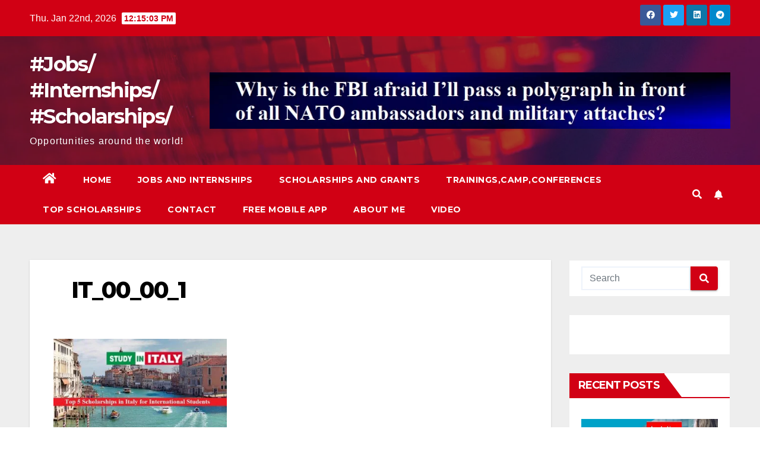

--- FILE ---
content_type: text/html; charset=UTF-8
request_url: https://plopandrei.com/it_00_00_1-3
body_size: 28001
content:
<!DOCTYPE html>
<html dir="ltr" lang="en-US" prefix="og: https://ogp.me/ns#">
<head>
<meta charset="UTF-8">
<meta name="viewport" content="width=device-width, initial-scale=1">
<link rel="profile" href="http://gmpg.org/xfn/11">
<title>IT_00_00_1 | #Jobs/ #Internships/ #Scholarships/</title>
	<style>img:is([sizes="auto" i], [sizes^="auto," i]) { contain-intrinsic-size: 3000px 1500px }</style>
	
		<!-- All in One SEO 4.8.1.1 - aioseo.com -->
	<meta name="robots" content="max-image-preview:large" />
	<meta name="author" content="enter"/>
	<link rel="canonical" href="https://plopandrei.com/it_00_00_1-3" />
	<meta name="generator" content="All in One SEO (AIOSEO) 4.8.1.1" />
		<meta property="og:locale" content="en_US" />
		<meta property="og:site_name" content="#Jobs/ #Internships/ #Scholarships/ | Opportunities around the world!" />
		<meta property="og:type" content="article" />
		<meta property="og:title" content="IT_00_00_1 | #Jobs/ #Internships/ #Scholarships/" />
		<meta property="og:url" content="https://plopandrei.com/it_00_00_1-3" />
		<meta property="article:published_time" content="2020-09-27T20:08:30+00:00" />
		<meta property="article:modified_time" content="2020-09-27T20:08:30+00:00" />
		<meta name="twitter:card" content="summary" />
		<meta name="twitter:title" content="IT_00_00_1 | #Jobs/ #Internships/ #Scholarships/" />
		<script type="application/ld+json" class="aioseo-schema">
			{"@context":"https:\/\/schema.org","@graph":[{"@type":"BreadcrumbList","@id":"https:\/\/plopandrei.com\/it_00_00_1-3#breadcrumblist","itemListElement":[{"@type":"ListItem","@id":"https:\/\/plopandrei.com\/#listItem","position":1,"name":"Home"}]},{"@type":"ItemPage","@id":"https:\/\/plopandrei.com\/it_00_00_1-3#itempage","url":"https:\/\/plopandrei.com\/it_00_00_1-3","name":"IT_00_00_1 | #Jobs\/ #Internships\/ #Scholarships\/","inLanguage":"en-US","isPartOf":{"@id":"https:\/\/plopandrei.com\/#website"},"breadcrumb":{"@id":"https:\/\/plopandrei.com\/it_00_00_1-3#breadcrumblist"},"author":{"@id":"https:\/\/plopandrei.com\/author\/enter#author"},"creator":{"@id":"https:\/\/plopandrei.com\/author\/enter#author"},"datePublished":"2020-09-27T20:08:30+00:00","dateModified":"2020-09-27T20:08:30+00:00"},{"@type":"Organization","@id":"https:\/\/plopandrei.com\/#organization","name":"#Jobs\/ #Internships\/ #Scholarships\/","description":"Opportunities around the world!","url":"https:\/\/plopandrei.com\/"},{"@type":"Person","@id":"https:\/\/plopandrei.com\/author\/enter#author","url":"https:\/\/plopandrei.com\/author\/enter","name":"enter","image":{"@type":"ImageObject","@id":"https:\/\/plopandrei.com\/it_00_00_1-3#authorImage","url":"https:\/\/secure.gravatar.com\/avatar\/331ac8d99c3d07d64fadc288f9587c0fa89e49c6ca2627409384fa12a6f26be3?s=96&d=mm&r=g","width":96,"height":96,"caption":"enter"}},{"@type":"WebSite","@id":"https:\/\/plopandrei.com\/#website","url":"https:\/\/plopandrei.com\/","name":"#Jobs\/ #Internships\/ #Scholarships\/","description":"Opportunities around the world!","inLanguage":"en-US","publisher":{"@id":"https:\/\/plopandrei.com\/#organization"}}]}
		</script>
		<!-- All in One SEO -->

<script id="cookieyes" type="text/javascript" src="https://cdn-cookieyes.com/client_data/0ebfee0ad8894e8504f9c432/script.js"></script>
<!-- Google Tag Manager for WordPress by gtm4wp.com -->
<script data-cfasync="false" data-pagespeed-no-defer>
	var gtm4wp_datalayer_name = "dataLayer";
	var dataLayer = dataLayer || [];
</script>
<!-- End Google Tag Manager for WordPress by gtm4wp.com --><link rel='dns-prefetch' href='//platform-api.sharethis.com' />
<link rel='dns-prefetch' href='//fonts.googleapis.com' />
<link rel='dns-prefetch' href='//www.googletagmanager.com' />
<link rel="alternate" type="application/rss+xml" title="#Jobs/ #Internships/ #Scholarships/ &raquo; Feed" href="https://plopandrei.com/feed" />
<script id="wpp-js" src="https://plopandrei.com/wp-content/plugins/wordpress-popular-posts/assets/js/wpp.min.js?ver=7.3.1" data-sampling="0" data-sampling-rate="100" data-api-url="https://plopandrei.com/wp-json/wordpress-popular-posts" data-post-id="1071" data-token="b60861fa87" data-lang="0" data-debug="0"></script>
<script>
window._wpemojiSettings = {"baseUrl":"https:\/\/s.w.org\/images\/core\/emoji\/16.0.1\/72x72\/","ext":".png","svgUrl":"https:\/\/s.w.org\/images\/core\/emoji\/16.0.1\/svg\/","svgExt":".svg","source":{"wpemoji":"https:\/\/plopandrei.com\/wp-includes\/js\/wp-emoji.js?ver=6.8.3","twemoji":"https:\/\/plopandrei.com\/wp-includes\/js\/twemoji.js?ver=6.8.3"}};
/**
 * @output wp-includes/js/wp-emoji-loader.js
 */

/**
 * Emoji Settings as exported in PHP via _print_emoji_detection_script().
 * @typedef WPEmojiSettings
 * @type {object}
 * @property {?object} source
 * @property {?string} source.concatemoji
 * @property {?string} source.twemoji
 * @property {?string} source.wpemoji
 * @property {?boolean} DOMReady
 * @property {?Function} readyCallback
 */

/**
 * Support tests.
 * @typedef SupportTests
 * @type {object}
 * @property {?boolean} flag
 * @property {?boolean} emoji
 */

/**
 * IIFE to detect emoji support and load Twemoji if needed.
 *
 * @param {Window} window
 * @param {Document} document
 * @param {WPEmojiSettings} settings
 */
( function wpEmojiLoader( window, document, settings ) {
	if ( typeof Promise === 'undefined' ) {
		return;
	}

	var sessionStorageKey = 'wpEmojiSettingsSupports';
	var tests = [ 'flag', 'emoji' ];

	/**
	 * Checks whether the browser supports offloading to a Worker.
	 *
	 * @since 6.3.0
	 *
	 * @private
	 *
	 * @returns {boolean}
	 */
	function supportsWorkerOffloading() {
		return (
			typeof Worker !== 'undefined' &&
			typeof OffscreenCanvas !== 'undefined' &&
			typeof URL !== 'undefined' &&
			URL.createObjectURL &&
			typeof Blob !== 'undefined'
		);
	}

	/**
	 * @typedef SessionSupportTests
	 * @type {object}
	 * @property {number} timestamp
	 * @property {SupportTests} supportTests
	 */

	/**
	 * Get support tests from session.
	 *
	 * @since 6.3.0
	 *
	 * @private
	 *
	 * @returns {?SupportTests} Support tests, or null if not set or older than 1 week.
	 */
	function getSessionSupportTests() {
		try {
			/** @type {SessionSupportTests} */
			var item = JSON.parse(
				sessionStorage.getItem( sessionStorageKey )
			);
			if (
				typeof item === 'object' &&
				typeof item.timestamp === 'number' &&
				new Date().valueOf() < item.timestamp + 604800 && // Note: Number is a week in seconds.
				typeof item.supportTests === 'object'
			) {
				return item.supportTests;
			}
		} catch ( e ) {}
		return null;
	}

	/**
	 * Persist the supports in session storage.
	 *
	 * @since 6.3.0
	 *
	 * @private
	 *
	 * @param {SupportTests} supportTests Support tests.
	 */
	function setSessionSupportTests( supportTests ) {
		try {
			/** @type {SessionSupportTests} */
			var item = {
				supportTests: supportTests,
				timestamp: new Date().valueOf()
			};

			sessionStorage.setItem(
				sessionStorageKey,
				JSON.stringify( item )
			);
		} catch ( e ) {}
	}

	/**
	 * Checks if two sets of Emoji characters render the same visually.
	 *
	 * This is used to determine if the browser is rendering an emoji with multiple data points
	 * correctly. set1 is the emoji in the correct form, using a zero-width joiner. set2 is the emoji
	 * in the incorrect form, using a zero-width space. If the two sets render the same, then the browser
	 * does not support the emoji correctly.
	 *
	 * This function may be serialized to run in a Worker. Therefore, it cannot refer to variables from the containing
	 * scope. Everything must be passed by parameters.
	 *
	 * @since 4.9.0
	 *
	 * @private
	 *
	 * @param {CanvasRenderingContext2D} context 2D Context.
	 * @param {string} set1 Set of Emoji to test.
	 * @param {string} set2 Set of Emoji to test.
	 *
	 * @return {boolean} True if the two sets render the same.
	 */
	function emojiSetsRenderIdentically( context, set1, set2 ) {
		// Cleanup from previous test.
		context.clearRect( 0, 0, context.canvas.width, context.canvas.height );
		context.fillText( set1, 0, 0 );
		var rendered1 = new Uint32Array(
			context.getImageData(
				0,
				0,
				context.canvas.width,
				context.canvas.height
			).data
		);

		// Cleanup from previous test.
		context.clearRect( 0, 0, context.canvas.width, context.canvas.height );
		context.fillText( set2, 0, 0 );
		var rendered2 = new Uint32Array(
			context.getImageData(
				0,
				0,
				context.canvas.width,
				context.canvas.height
			).data
		);

		return rendered1.every( function ( rendered2Data, index ) {
			return rendered2Data === rendered2[ index ];
		} );
	}

	/**
	 * Checks if the center point of a single emoji is empty.
	 *
	 * This is used to determine if the browser is rendering an emoji with a single data point
	 * correctly. The center point of an incorrectly rendered emoji will be empty. A correctly
	 * rendered emoji will have a non-zero value at the center point.
	 *
	 * This function may be serialized to run in a Worker. Therefore, it cannot refer to variables from the containing
	 * scope. Everything must be passed by parameters.
	 *
	 * @since 6.8.2
	 *
	 * @private
	 *
	 * @param {CanvasRenderingContext2D} context 2D Context.
	 * @param {string} emoji Emoji to test.
	 *
	 * @return {boolean} True if the center point is empty.
	 */
	function emojiRendersEmptyCenterPoint( context, emoji ) {
		// Cleanup from previous test.
		context.clearRect( 0, 0, context.canvas.width, context.canvas.height );
		context.fillText( emoji, 0, 0 );

		// Test if the center point (16, 16) is empty (0,0,0,0).
		var centerPoint = context.getImageData(16, 16, 1, 1);
		for ( var i = 0; i < centerPoint.data.length; i++ ) {
			if ( centerPoint.data[ i ] !== 0 ) {
				// Stop checking the moment it's known not to be empty.
				return false;
			}
		}

		return true;
	}

	/**
	 * Determines if the browser properly renders Emoji that Twemoji can supplement.
	 *
	 * This function may be serialized to run in a Worker. Therefore, it cannot refer to variables from the containing
	 * scope. Everything must be passed by parameters.
	 *
	 * @since 4.2.0
	 *
	 * @private
	 *
	 * @param {CanvasRenderingContext2D} context 2D Context.
	 * @param {string} type Whether to test for support of "flag" or "emoji".
	 * @param {Function} emojiSetsRenderIdentically Reference to emojiSetsRenderIdentically function, needed due to minification.
	 * @param {Function} emojiRendersEmptyCenterPoint Reference to emojiRendersEmptyCenterPoint function, needed due to minification.
	 *
	 * @return {boolean} True if the browser can render emoji, false if it cannot.
	 */
	function browserSupportsEmoji( context, type, emojiSetsRenderIdentically, emojiRendersEmptyCenterPoint ) {
		var isIdentical;

		switch ( type ) {
			case 'flag':
				/*
				 * Test for Transgender flag compatibility. Added in Unicode 13.
				 *
				 * To test for support, we try to render it, and compare the rendering to how it would look if
				 * the browser doesn't render it correctly (white flag emoji + transgender symbol).
				 */
				isIdentical = emojiSetsRenderIdentically(
					context,
					'\uD83C\uDFF3\uFE0F\u200D\u26A7\uFE0F', // as a zero-width joiner sequence
					'\uD83C\uDFF3\uFE0F\u200B\u26A7\uFE0F' // separated by a zero-width space
				);

				if ( isIdentical ) {
					return false;
				}

				/*
				 * Test for Sark flag compatibility. This is the least supported of the letter locale flags,
				 * so gives us an easy test for full support.
				 *
				 * To test for support, we try to render it, and compare the rendering to how it would look if
				 * the browser doesn't render it correctly ([C] + [Q]).
				 */
				isIdentical = emojiSetsRenderIdentically(
					context,
					'\uD83C\uDDE8\uD83C\uDDF6', // as the sequence of two code points
					'\uD83C\uDDE8\u200B\uD83C\uDDF6' // as the two code points separated by a zero-width space
				);

				if ( isIdentical ) {
					return false;
				}

				/*
				 * Test for English flag compatibility. England is a country in the United Kingdom, it
				 * does not have a two letter locale code but rather a five letter sub-division code.
				 *
				 * To test for support, we try to render it, and compare the rendering to how it would look if
				 * the browser doesn't render it correctly (black flag emoji + [G] + [B] + [E] + [N] + [G]).
				 */
				isIdentical = emojiSetsRenderIdentically(
					context,
					// as the flag sequence
					'\uD83C\uDFF4\uDB40\uDC67\uDB40\uDC62\uDB40\uDC65\uDB40\uDC6E\uDB40\uDC67\uDB40\uDC7F',
					// with each code point separated by a zero-width space
					'\uD83C\uDFF4\u200B\uDB40\uDC67\u200B\uDB40\uDC62\u200B\uDB40\uDC65\u200B\uDB40\uDC6E\u200B\uDB40\uDC67\u200B\uDB40\uDC7F'
				);

				return ! isIdentical;
			case 'emoji':
				/*
				 * Does Emoji 16.0 cause the browser to go splat?
				 *
				 * To test for Emoji 16.0 support, try to render a new emoji: Splatter.
				 *
				 * The splatter emoji is a single code point emoji. Testing for browser support
				 * required testing the center point of the emoji to see if it is empty.
				 *
				 * 0xD83E 0xDEDF (\uD83E\uDEDF) == 🫟 Splatter.
				 *
				 * When updating this test, please ensure that the emoji is either a single code point
				 * or switch to using the emojiSetsRenderIdentically function and testing with a zero-width
				 * joiner vs a zero-width space.
				 */
				var notSupported = emojiRendersEmptyCenterPoint( context, '\uD83E\uDEDF' );
				return ! notSupported;
		}

		return false;
	}

	/**
	 * Checks emoji support tests.
	 *
	 * This function may be serialized to run in a Worker. Therefore, it cannot refer to variables from the containing
	 * scope. Everything must be passed by parameters.
	 *
	 * @since 6.3.0
	 *
	 * @private
	 *
	 * @param {string[]} tests Tests.
	 * @param {Function} browserSupportsEmoji Reference to browserSupportsEmoji function, needed due to minification.
	 * @param {Function} emojiSetsRenderIdentically Reference to emojiSetsRenderIdentically function, needed due to minification.
	 * @param {Function} emojiRendersEmptyCenterPoint Reference to emojiRendersEmptyCenterPoint function, needed due to minification.
	 *
	 * @return {SupportTests} Support tests.
	 */
	function testEmojiSupports( tests, browserSupportsEmoji, emojiSetsRenderIdentically, emojiRendersEmptyCenterPoint ) {
		var canvas;
		if (
			typeof WorkerGlobalScope !== 'undefined' &&
			self instanceof WorkerGlobalScope
		) {
			canvas = new OffscreenCanvas( 300, 150 ); // Dimensions are default for HTMLCanvasElement.
		} else {
			canvas = document.createElement( 'canvas' );
		}

		var context = canvas.getContext( '2d', { willReadFrequently: true } );

		/*
		 * Chrome on OS X added native emoji rendering in M41. Unfortunately,
		 * it doesn't work when the font is bolder than 500 weight. So, we
		 * check for bold rendering support to avoid invisible emoji in Chrome.
		 */
		context.textBaseline = 'top';
		context.font = '600 32px Arial';

		var supports = {};
		tests.forEach( function ( test ) {
			supports[ test ] = browserSupportsEmoji( context, test, emojiSetsRenderIdentically, emojiRendersEmptyCenterPoint );
		} );
		return supports;
	}

	/**
	 * Adds a script to the head of the document.
	 *
	 * @ignore
	 *
	 * @since 4.2.0
	 *
	 * @param {string} src The url where the script is located.
	 *
	 * @return {void}
	 */
	function addScript( src ) {
		var script = document.createElement( 'script' );
		script.src = src;
		script.defer = true;
		document.head.appendChild( script );
	}

	settings.supports = {
		everything: true,
		everythingExceptFlag: true
	};

	// Create a promise for DOMContentLoaded since the worker logic may finish after the event has fired.
	var domReadyPromise = new Promise( function ( resolve ) {
		document.addEventListener( 'DOMContentLoaded', resolve, {
			once: true
		} );
	} );

	// Obtain the emoji support from the browser, asynchronously when possible.
	new Promise( function ( resolve ) {
		var supportTests = getSessionSupportTests();
		if ( supportTests ) {
			resolve( supportTests );
			return;
		}

		if ( supportsWorkerOffloading() ) {
			try {
				// Note that the functions are being passed as arguments due to minification.
				var workerScript =
					'postMessage(' +
					testEmojiSupports.toString() +
					'(' +
					[
						JSON.stringify( tests ),
						browserSupportsEmoji.toString(),
						emojiSetsRenderIdentically.toString(),
						emojiRendersEmptyCenterPoint.toString()
					].join( ',' ) +
					'));';
				var blob = new Blob( [ workerScript ], {
					type: 'text/javascript'
				} );
				var worker = new Worker( URL.createObjectURL( blob ), { name: 'wpTestEmojiSupports' } );
				worker.onmessage = function ( event ) {
					supportTests = event.data;
					setSessionSupportTests( supportTests );
					worker.terminate();
					resolve( supportTests );
				};
				return;
			} catch ( e ) {}
		}

		supportTests = testEmojiSupports( tests, browserSupportsEmoji, emojiSetsRenderIdentically, emojiRendersEmptyCenterPoint );
		setSessionSupportTests( supportTests );
		resolve( supportTests );
	} )
		// Once the browser emoji support has been obtained from the session, finalize the settings.
		.then( function ( supportTests ) {
			/*
			 * Tests the browser support for flag emojis and other emojis, and adjusts the
			 * support settings accordingly.
			 */
			for ( var test in supportTests ) {
				settings.supports[ test ] = supportTests[ test ];

				settings.supports.everything =
					settings.supports.everything && settings.supports[ test ];

				if ( 'flag' !== test ) {
					settings.supports.everythingExceptFlag =
						settings.supports.everythingExceptFlag &&
						settings.supports[ test ];
				}
			}

			settings.supports.everythingExceptFlag =
				settings.supports.everythingExceptFlag &&
				! settings.supports.flag;

			// Sets DOMReady to false and assigns a ready function to settings.
			settings.DOMReady = false;
			settings.readyCallback = function () {
				settings.DOMReady = true;
			};
		} )
		.then( function () {
			return domReadyPromise;
		} )
		.then( function () {
			// When the browser can not render everything we need to load a polyfill.
			if ( ! settings.supports.everything ) {
				settings.readyCallback();

				var src = settings.source || {};

				if ( src.concatemoji ) {
					addScript( src.concatemoji );
				} else if ( src.wpemoji && src.twemoji ) {
					addScript( src.twemoji );
					addScript( src.wpemoji );
				}
			}
		} );
} )( window, document, window._wpemojiSettings );
</script>

<style id='wp-emoji-styles-inline-css'>

	img.wp-smiley, img.emoji {
		display: inline !important;
		border: none !important;
		box-shadow: none !important;
		height: 1em !important;
		width: 1em !important;
		margin: 0 0.07em !important;
		vertical-align: -0.1em !important;
		background: none !important;
		padding: 0 !important;
	}
</style>
<link rel='stylesheet' id='wp-block-library-css' href='https://plopandrei.com/wp-includes/css/dist/block-library/style.css?ver=6.8.3' media='all' />
<style id='classic-theme-styles-inline-css'>
/**
 * These rules are needed for backwards compatibility.
 * They should match the button element rules in the base theme.json file.
 */
.wp-block-button__link {
	color: #ffffff;
	background-color: #32373c;
	border-radius: 9999px; /* 100% causes an oval, but any explicit but really high value retains the pill shape. */

	/* This needs a low specificity so it won't override the rules from the button element if defined in theme.json. */
	box-shadow: none;
	text-decoration: none;

	/* The extra 2px are added to size solids the same as the outline versions.*/
	padding: calc(0.667em + 2px) calc(1.333em + 2px);

	font-size: 1.125em;
}

.wp-block-file__button {
	background: #32373c;
	color: #ffffff;
	text-decoration: none;
}

</style>
<style id='global-styles-inline-css'>
:root{--wp--preset--aspect-ratio--square: 1;--wp--preset--aspect-ratio--4-3: 4/3;--wp--preset--aspect-ratio--3-4: 3/4;--wp--preset--aspect-ratio--3-2: 3/2;--wp--preset--aspect-ratio--2-3: 2/3;--wp--preset--aspect-ratio--16-9: 16/9;--wp--preset--aspect-ratio--9-16: 9/16;--wp--preset--color--black: #000000;--wp--preset--color--cyan-bluish-gray: #abb8c3;--wp--preset--color--white: #ffffff;--wp--preset--color--pale-pink: #f78da7;--wp--preset--color--vivid-red: #cf2e2e;--wp--preset--color--luminous-vivid-orange: #ff6900;--wp--preset--color--luminous-vivid-amber: #fcb900;--wp--preset--color--light-green-cyan: #7bdcb5;--wp--preset--color--vivid-green-cyan: #00d084;--wp--preset--color--pale-cyan-blue: #8ed1fc;--wp--preset--color--vivid-cyan-blue: #0693e3;--wp--preset--color--vivid-purple: #9b51e0;--wp--preset--gradient--vivid-cyan-blue-to-vivid-purple: linear-gradient(135deg,rgba(6,147,227,1) 0%,rgb(155,81,224) 100%);--wp--preset--gradient--light-green-cyan-to-vivid-green-cyan: linear-gradient(135deg,rgb(122,220,180) 0%,rgb(0,208,130) 100%);--wp--preset--gradient--luminous-vivid-amber-to-luminous-vivid-orange: linear-gradient(135deg,rgba(252,185,0,1) 0%,rgba(255,105,0,1) 100%);--wp--preset--gradient--luminous-vivid-orange-to-vivid-red: linear-gradient(135deg,rgba(255,105,0,1) 0%,rgb(207,46,46) 100%);--wp--preset--gradient--very-light-gray-to-cyan-bluish-gray: linear-gradient(135deg,rgb(238,238,238) 0%,rgb(169,184,195) 100%);--wp--preset--gradient--cool-to-warm-spectrum: linear-gradient(135deg,rgb(74,234,220) 0%,rgb(151,120,209) 20%,rgb(207,42,186) 40%,rgb(238,44,130) 60%,rgb(251,105,98) 80%,rgb(254,248,76) 100%);--wp--preset--gradient--blush-light-purple: linear-gradient(135deg,rgb(255,206,236) 0%,rgb(152,150,240) 100%);--wp--preset--gradient--blush-bordeaux: linear-gradient(135deg,rgb(254,205,165) 0%,rgb(254,45,45) 50%,rgb(107,0,62) 100%);--wp--preset--gradient--luminous-dusk: linear-gradient(135deg,rgb(255,203,112) 0%,rgb(199,81,192) 50%,rgb(65,88,208) 100%);--wp--preset--gradient--pale-ocean: linear-gradient(135deg,rgb(255,245,203) 0%,rgb(182,227,212) 50%,rgb(51,167,181) 100%);--wp--preset--gradient--electric-grass: linear-gradient(135deg,rgb(202,248,128) 0%,rgb(113,206,126) 100%);--wp--preset--gradient--midnight: linear-gradient(135deg,rgb(2,3,129) 0%,rgb(40,116,252) 100%);--wp--preset--font-size--small: 13px;--wp--preset--font-size--medium: 20px;--wp--preset--font-size--large: 36px;--wp--preset--font-size--x-large: 42px;--wp--preset--spacing--20: 0.44rem;--wp--preset--spacing--30: 0.67rem;--wp--preset--spacing--40: 1rem;--wp--preset--spacing--50: 1.5rem;--wp--preset--spacing--60: 2.25rem;--wp--preset--spacing--70: 3.38rem;--wp--preset--spacing--80: 5.06rem;--wp--preset--shadow--natural: 6px 6px 9px rgba(0, 0, 0, 0.2);--wp--preset--shadow--deep: 12px 12px 50px rgba(0, 0, 0, 0.4);--wp--preset--shadow--sharp: 6px 6px 0px rgba(0, 0, 0, 0.2);--wp--preset--shadow--outlined: 6px 6px 0px -3px rgba(255, 255, 255, 1), 6px 6px rgba(0, 0, 0, 1);--wp--preset--shadow--crisp: 6px 6px 0px rgba(0, 0, 0, 1);}:where(.is-layout-flex){gap: 0.5em;}:where(.is-layout-grid){gap: 0.5em;}body .is-layout-flex{display: flex;}.is-layout-flex{flex-wrap: wrap;align-items: center;}.is-layout-flex > :is(*, div){margin: 0;}body .is-layout-grid{display: grid;}.is-layout-grid > :is(*, div){margin: 0;}:where(.wp-block-columns.is-layout-flex){gap: 2em;}:where(.wp-block-columns.is-layout-grid){gap: 2em;}:where(.wp-block-post-template.is-layout-flex){gap: 1.25em;}:where(.wp-block-post-template.is-layout-grid){gap: 1.25em;}.has-black-color{color: var(--wp--preset--color--black) !important;}.has-cyan-bluish-gray-color{color: var(--wp--preset--color--cyan-bluish-gray) !important;}.has-white-color{color: var(--wp--preset--color--white) !important;}.has-pale-pink-color{color: var(--wp--preset--color--pale-pink) !important;}.has-vivid-red-color{color: var(--wp--preset--color--vivid-red) !important;}.has-luminous-vivid-orange-color{color: var(--wp--preset--color--luminous-vivid-orange) !important;}.has-luminous-vivid-amber-color{color: var(--wp--preset--color--luminous-vivid-amber) !important;}.has-light-green-cyan-color{color: var(--wp--preset--color--light-green-cyan) !important;}.has-vivid-green-cyan-color{color: var(--wp--preset--color--vivid-green-cyan) !important;}.has-pale-cyan-blue-color{color: var(--wp--preset--color--pale-cyan-blue) !important;}.has-vivid-cyan-blue-color{color: var(--wp--preset--color--vivid-cyan-blue) !important;}.has-vivid-purple-color{color: var(--wp--preset--color--vivid-purple) !important;}.has-black-background-color{background-color: var(--wp--preset--color--black) !important;}.has-cyan-bluish-gray-background-color{background-color: var(--wp--preset--color--cyan-bluish-gray) !important;}.has-white-background-color{background-color: var(--wp--preset--color--white) !important;}.has-pale-pink-background-color{background-color: var(--wp--preset--color--pale-pink) !important;}.has-vivid-red-background-color{background-color: var(--wp--preset--color--vivid-red) !important;}.has-luminous-vivid-orange-background-color{background-color: var(--wp--preset--color--luminous-vivid-orange) !important;}.has-luminous-vivid-amber-background-color{background-color: var(--wp--preset--color--luminous-vivid-amber) !important;}.has-light-green-cyan-background-color{background-color: var(--wp--preset--color--light-green-cyan) !important;}.has-vivid-green-cyan-background-color{background-color: var(--wp--preset--color--vivid-green-cyan) !important;}.has-pale-cyan-blue-background-color{background-color: var(--wp--preset--color--pale-cyan-blue) !important;}.has-vivid-cyan-blue-background-color{background-color: var(--wp--preset--color--vivid-cyan-blue) !important;}.has-vivid-purple-background-color{background-color: var(--wp--preset--color--vivid-purple) !important;}.has-black-border-color{border-color: var(--wp--preset--color--black) !important;}.has-cyan-bluish-gray-border-color{border-color: var(--wp--preset--color--cyan-bluish-gray) !important;}.has-white-border-color{border-color: var(--wp--preset--color--white) !important;}.has-pale-pink-border-color{border-color: var(--wp--preset--color--pale-pink) !important;}.has-vivid-red-border-color{border-color: var(--wp--preset--color--vivid-red) !important;}.has-luminous-vivid-orange-border-color{border-color: var(--wp--preset--color--luminous-vivid-orange) !important;}.has-luminous-vivid-amber-border-color{border-color: var(--wp--preset--color--luminous-vivid-amber) !important;}.has-light-green-cyan-border-color{border-color: var(--wp--preset--color--light-green-cyan) !important;}.has-vivid-green-cyan-border-color{border-color: var(--wp--preset--color--vivid-green-cyan) !important;}.has-pale-cyan-blue-border-color{border-color: var(--wp--preset--color--pale-cyan-blue) !important;}.has-vivid-cyan-blue-border-color{border-color: var(--wp--preset--color--vivid-cyan-blue) !important;}.has-vivid-purple-border-color{border-color: var(--wp--preset--color--vivid-purple) !important;}.has-vivid-cyan-blue-to-vivid-purple-gradient-background{background: var(--wp--preset--gradient--vivid-cyan-blue-to-vivid-purple) !important;}.has-light-green-cyan-to-vivid-green-cyan-gradient-background{background: var(--wp--preset--gradient--light-green-cyan-to-vivid-green-cyan) !important;}.has-luminous-vivid-amber-to-luminous-vivid-orange-gradient-background{background: var(--wp--preset--gradient--luminous-vivid-amber-to-luminous-vivid-orange) !important;}.has-luminous-vivid-orange-to-vivid-red-gradient-background{background: var(--wp--preset--gradient--luminous-vivid-orange-to-vivid-red) !important;}.has-very-light-gray-to-cyan-bluish-gray-gradient-background{background: var(--wp--preset--gradient--very-light-gray-to-cyan-bluish-gray) !important;}.has-cool-to-warm-spectrum-gradient-background{background: var(--wp--preset--gradient--cool-to-warm-spectrum) !important;}.has-blush-light-purple-gradient-background{background: var(--wp--preset--gradient--blush-light-purple) !important;}.has-blush-bordeaux-gradient-background{background: var(--wp--preset--gradient--blush-bordeaux) !important;}.has-luminous-dusk-gradient-background{background: var(--wp--preset--gradient--luminous-dusk) !important;}.has-pale-ocean-gradient-background{background: var(--wp--preset--gradient--pale-ocean) !important;}.has-electric-grass-gradient-background{background: var(--wp--preset--gradient--electric-grass) !important;}.has-midnight-gradient-background{background: var(--wp--preset--gradient--midnight) !important;}.has-small-font-size{font-size: var(--wp--preset--font-size--small) !important;}.has-medium-font-size{font-size: var(--wp--preset--font-size--medium) !important;}.has-large-font-size{font-size: var(--wp--preset--font-size--large) !important;}.has-x-large-font-size{font-size: var(--wp--preset--font-size--x-large) !important;}
:where(.wp-block-post-template.is-layout-flex){gap: 1.25em;}:where(.wp-block-post-template.is-layout-grid){gap: 1.25em;}
:where(.wp-block-columns.is-layout-flex){gap: 2em;}:where(.wp-block-columns.is-layout-grid){gap: 2em;}
:root :where(.wp-block-pullquote){font-size: 1.5em;line-height: 1.6;}
</style>
<link rel='stylesheet' id='share-this-share-buttons-sticky-css' href='https://plopandrei.com/wp-content/plugins/sharethis-share-buttons/css/mu-style.css?ver=1745828055' media='all' />
<link rel='stylesheet' id='wordpress-popular-posts-css-css' href='https://plopandrei.com/wp-content/plugins/wordpress-popular-posts/assets/css/wpp.css?ver=7.3.1' media='all' />
<link rel='stylesheet' id='newsup-fonts-css' href='//fonts.googleapis.com/css?family=Montserrat%3A400%2C500%2C700%2C800%7CWork%2BSans%3A300%2C400%2C500%2C600%2C700%2C800%2C900%26display%3Dswap&#038;subset=latin%2Clatin-ext' media='all' />
<link rel='stylesheet' id='bootstrap-css' href='https://plopandrei.com/wp-content/themes/newsup/css/bootstrap.css?ver=6.8.3' media='all' />
<link rel='stylesheet' id='newsup-style-css' href='https://plopandrei.com/wp-content/themes/newsberg/style.css?ver=6.8.3' media='all' />
<link rel='stylesheet' id='font-awesome-5-all-css' href='https://plopandrei.com/wp-content/themes/newsup/css/font-awesome/css/all.min.css?ver=6.8.3' media='all' />
<link rel='stylesheet' id='font-awesome-4-shim-css' href='https://plopandrei.com/wp-content/themes/newsup/css/font-awesome/css/v4-shims.min.css?ver=6.8.3' media='all' />
<link rel='stylesheet' id='owl-carousel-css' href='https://plopandrei.com/wp-content/themes/newsup/css/owl.carousel.css?ver=6.8.3' media='all' />
<link rel='stylesheet' id='smartmenus-css' href='https://plopandrei.com/wp-content/themes/newsup/css/jquery.smartmenus.bootstrap.css?ver=6.8.3' media='all' />
<link rel='stylesheet' id='recent-posts-widget-with-thumbnails-public-style-css' href='https://plopandrei.com/wp-content/plugins/recent-posts-widget-with-thumbnails/public.css?ver=7.1.1' media='all' />
<link rel='stylesheet' id='newsup-style-parent-css' href='https://plopandrei.com/wp-content/themes/newsup/style.css?ver=6.8.3' media='all' />
<link rel='stylesheet' id='newsberg-style-css' href='https://plopandrei.com/wp-content/themes/newsberg/style.css?ver=1.0' media='all' />
<link rel='stylesheet' id='newsberg-default-css-css' href='https://plopandrei.com/wp-content/themes/newsberg/css/colors/default.css?ver=6.8.3' media='all' />
<script src="https://plopandrei.com/wp-content/plugins/cookie-law-info/lite/frontend/js/wca.js?ver=3.2.10" id="cookie-law-info-wca-js"></script>
<script id="gtmkit-js-before" data-cfasync="false" data-nowprocket="" data-cookieconsent="ignore">
		window.gtmkit_settings = {"datalayer_name":"dataLayer","console_log":false};
		window.gtmkit_data = {};
		window.dataLayer = window.dataLayer || [];
				
</script>
<script src="//platform-api.sharethis.com/js/sharethis.js?ver=2.3.4#property=5fe641b2fc78c600187f2f34&amp;product=inline-follow-buttons&amp;source=sharethis-share-buttons-wordpress" id="share-this-share-buttons-mu-js"></script>
<script id="gtmkit-container-js-after" data-cfasync="false" data-nowprocket="" data-cookieconsent="ignore">
/* Google Tag Manager */
(function(w,d,s,l,i){w[l]=w[l]||[];w[l].push({'gtm.start':
new Date().getTime(),event:'gtm.js'});var f=d.getElementsByTagName(s)[0],
j=d.createElement(s),dl=l!='dataLayer'?'&l='+l:'';j.async=true;j.src=
'https://www.googletagmanager.com/gtm.js?id='+i+dl;f.parentNode.insertBefore(j,f);
})(window,document,'script','dataLayer','GTM-ND4NCK7H');
/* End Google Tag Manager */
</script>
<script id="gtmkit-datalayer-js-before" data-cfasync="false" data-nowprocket="" data-cookieconsent="ignore">
const gtmkit_dataLayer_content = {"pageType":"attachment"};
dataLayer.push( gtmkit_dataLayer_content );
</script>
<script src="https://plopandrei.com/wp-includes/js/jquery/jquery.js?ver=3.7.1" id="jquery-core-js"></script>
<script src="https://plopandrei.com/wp-includes/js/jquery/jquery-migrate.js?ver=3.4.1" id="jquery-migrate-js"></script>
<script src="https://plopandrei.com/wp-content/themes/newsup/js/navigation.js?ver=6.8.3" id="newsup-navigation-js"></script>
<script src="https://plopandrei.com/wp-content/themes/newsup/js/bootstrap.js?ver=6.8.3" id="bootstrap-js"></script>
<script src="https://plopandrei.com/wp-content/themes/newsup/js/owl.carousel.min.js?ver=6.8.3" id="owl-carousel-min-js"></script>
<script src="https://plopandrei.com/wp-content/themes/newsup/js/jquery.smartmenus.js?ver=6.8.3" id="smartmenus-js-js"></script>
<script src="https://plopandrei.com/wp-content/themes/newsup/js/jquery.smartmenus.bootstrap.js?ver=6.8.3" id="bootstrap-smartmenus-js-js"></script>
<script src="https://plopandrei.com/wp-content/themes/newsup/js/jquery.marquee.js?ver=6.8.3" id="newsup-marquee-js-js"></script>
<script src="https://plopandrei.com/wp-content/themes/newsup/js/main.js?ver=6.8.3" id="newsup-main-js-js"></script>
<link rel="https://api.w.org/" href="https://plopandrei.com/wp-json/" /><link rel="alternate" title="JSON" type="application/json" href="https://plopandrei.com/wp-json/wp/v2/media/1071" /><link rel="EditURI" type="application/rsd+xml" title="RSD" href="https://plopandrei.com/xmlrpc.php?rsd" />
<meta name="generator" content="WordPress 6.8.3" />
<link rel='shortlink' href='https://plopandrei.com/?p=1071' />
<link rel="alternate" title="oEmbed (JSON)" type="application/json+oembed" href="https://plopandrei.com/wp-json/oembed/1.0/embed?url=https%3A%2F%2Fplopandrei.com%2Fit_00_00_1-3" />
<link rel="alternate" title="oEmbed (XML)" type="text/xml+oembed" href="https://plopandrei.com/wp-json/oembed/1.0/embed?url=https%3A%2F%2Fplopandrei.com%2Fit_00_00_1-3&#038;format=xml" />
		<meta name="abstract" content="As Nelson Mandela says, “Education is the most powerful weapon which you can use to change the world.”">
		<meta name="author" content="enter">
		<meta name="classification" content="JOBS and INTERSHIPS, SCHOLARSHIPS and GRANTS, Trainings,Camp,Conferences">
		<meta name="copyright" content="Copyright Jobs Interships Trainings - All rights Reserved.">
		<meta name="designer" content="ThemesDNA">
		<meta name="distribution" content="Global">
		<meta name="language" content="en-US">
		<meta name="publisher" content="Jobs Interships Trainings">
		<meta name="rating" content="General">
		<meta name="resource-type" content="Document">
		<meta name="revisit-after" content="3">
		<meta name="subject" content="JOBS and INTERSHIPS, SCHOLARSHIPS and GRANTS, Trainings,Camp,Conferences">
		<meta name="template" content="EliteWP">
		<meta name="robots" content="index,follow">
		<meta name="facebook-domain-verification" content="3q9v1896zw9pal5ag13aeghvy75k3e" />

<meta name="fo-verify" content="0c231017-a6f5-451b-b8bd-692d16c0d740">

<script src="https://pagead2.googlesyndication.com/pagead/js/adsbygoogle.js?client=ca-pub-3877700387359190"></script>

<script src="https://pagead2.googlesyndication.com/pagead/js/adsbygoogle.js?client=ca-pub-3877700387359190"></script>


<!-- Google tag (gtag.js) -->
<script src="https://www.googletagmanager.com/gtag/js?id=G-K4BJVF82K7"></script>
<script>
  window.dataLayer = window.dataLayer || [];
  function gtag(){dataLayer.push(arguments);}
  gtag('js', new Date());

  gtag('config', 'G-K4BJVF82K7');
</script>
		<script type="text/javascript">
			var _statcounter = _statcounter || [];
			_statcounter.push({"tags": {"author": "enter"}});
		</script>
		
<!-- Google Tag Manager for WordPress by gtm4wp.com -->
<!-- GTM Container placement set to off -->
<script data-cfasync="false" data-pagespeed-no-defer type="text/javascript">
	var dataLayer_content = {"pagePostType":"attachment","pagePostType2":"single-attachment","pagePostAuthor":"enter"};
	dataLayer.push( dataLayer_content );
</script>
<script>
	console.warn && console.warn("[GTM4WP] Google Tag Manager container code placement set to OFF !!!");
	console.warn && console.warn("[GTM4WP] Data layer codes are active but GTM container must be loaded using custom coding !!!");
</script>
<!-- End Google Tag Manager for WordPress by gtm4wp.com -->            <style id="wpp-loading-animation-styles">@-webkit-keyframes bgslide{from{background-position-x:0}to{background-position-x:-200%}}@keyframes bgslide{from{background-position-x:0}to{background-position-x:-200%}}.wpp-widget-block-placeholder,.wpp-shortcode-placeholder{margin:0 auto;width:60px;height:3px;background:#dd3737;background:linear-gradient(90deg,#dd3737 0%,#571313 10%,#dd3737 100%);background-size:200% auto;border-radius:3px;-webkit-animation:bgslide 1s infinite linear;animation:bgslide 1s infinite linear}</style>
            <!-- Analytics by WP Statistics - https://wp-statistics.com -->
<style type="text/css" id="custom-background-css">
    .wrapper { background-color: #eee; }
</style>
      <meta name="onesignal" content="wordpress-plugin"/>
            <script>

      window.OneSignalDeferred = window.OneSignalDeferred || [];

      OneSignalDeferred.push(function(OneSignal) {
        var oneSignal_options = {};
        window._oneSignalInitOptions = oneSignal_options;

        oneSignal_options['serviceWorkerParam'] = { scope: '/' };
oneSignal_options['serviceWorkerPath'] = 'OneSignalSDKWorker.js.php';

        OneSignal.Notifications.setDefaultUrl("https://plopandrei.com");

        oneSignal_options['wordpress'] = true;
oneSignal_options['appId'] = 'cb04ef38-432c-4ec1-ae0d-27344ce11b21';
oneSignal_options['allowLocalhostAsSecureOrigin'] = true;
oneSignal_options['welcomeNotification'] = { };
oneSignal_options['welcomeNotification']['title'] = "";
oneSignal_options['welcomeNotification']['message'] = "";
oneSignal_options['path'] = "https://plopandrei.com/wp-content/plugins/onesignal-free-web-push-notifications/sdk_files/";
oneSignal_options['safari_web_id'] = "web.onesignal.auto.2b0cd0f2-3d64-4a96-b6d2-c215d89cc9e7";
oneSignal_options['promptOptions'] = { };
oneSignal_options['notifyButton'] = { };
oneSignal_options['notifyButton']['enable'] = true;
oneSignal_options['notifyButton']['position'] = 'bottom-right';
oneSignal_options['notifyButton']['theme'] = 'default';
oneSignal_options['notifyButton']['size'] = 'medium';
oneSignal_options['notifyButton']['showCredit'] = true;
oneSignal_options['notifyButton']['text'] = {};
              OneSignal.init(window._oneSignalInitOptions);
                    });

      function documentInitOneSignal() {
        var oneSignal_elements = document.getElementsByClassName("OneSignal-prompt");

        var oneSignalLinkClickHandler = function(event) { OneSignal.Notifications.requestPermission(); event.preventDefault(); };        for(var i = 0; i < oneSignal_elements.length; i++)
          oneSignal_elements[i].addEventListener('click', oneSignalLinkClickHandler, false);
      }

      if (document.readyState === 'complete') {
           documentInitOneSignal();
      }
      else {
           window.addEventListener("load", function(event){
               documentInitOneSignal();
          });
      }
    </script>
    <style type="text/css">
            body .site-title a,
        body .site-description {
            color: ##143745;
        }

        .site-branding-text .site-title a {
                font-size: px;
            }

            @media only screen and (max-width: 640px) {
                .site-branding-text .site-title a {
                    font-size: 40px;

                }
            }

            @media only screen and (max-width: 375px) {
                .site-branding-text .site-title a {
                    font-size: 32px;

                }
            }

        </style>
    <link rel="icon" href="https://plopandrei.com/wp-content/uploads/2022/02/cropped-plop-32x32.png" sizes="32x32" />
<link rel="icon" href="https://plopandrei.com/wp-content/uploads/2022/02/cropped-plop-192x192.png" sizes="192x192" />
<link rel="apple-touch-icon" href="https://plopandrei.com/wp-content/uploads/2022/02/cropped-plop-180x180.png" />
<meta name="msapplication-TileImage" content="https://plopandrei.com/wp-content/uploads/2022/02/cropped-plop-270x270.png" />

<!-- Google Tag Manager -->
<script>(function(w,d,s,l,i){w[l]=w[l]||[];w[l].push({'gtm.start':
new Date().getTime(),event:'gtm.js'});var f=d.getElementsByTagName(s)[0],
j=d.createElement(s),dl=l!='dataLayer'?'&l='+l:'';j.async=true;j.src=
'https://www.googletagmanager.com/gtm.js?id='+i+dl;f.parentNode.insertBefore(j,f);
})(window,document,'script','dataLayer','GTM-ND4NCK7H');</script>
<!-- End Google Tag Manager -->

</head>
<body class="attachment wp-singular attachment-template-default single single-attachment postid-1071 attachmentid-1071 attachment-jpeg wp-embed-responsive wp-theme-newsup wp-child-theme-newsberg  ta-hide-date-author-in-list" ><!-- Google Tag Manager (noscript) -->
<noscript><iframe src="https://www.googletagmanager.com/ns.html?id=GTM-ND4NCK7H"
height="0" width="0" style="display:none;visibility:hidden"></iframe></noscript>
<!-- End Google Tag Manager (noscript) -->
<div id="page" class="site">
<a class="skip-link screen-reader-text" href="#content">
Skip to content</a>
    <div class="wrapper" id="custom-background-css">
        <header class="mg-headwidget">
            <!--==================== TOP BAR ====================-->

            <div class="mg-head-detail hidden-xs">
    <div class="container-fluid">
        <div class="row align-items-center">
                        <div class="col-md-6 col-xs-12">
                <ul class="info-left">
                            <li>Thu. Jan 22nd, 2026             <span  id="time" class="time"></span>
                    
        </li>
                    </ul>
            </div>
                        <div class="col-md-6 col-xs-12">
                <ul class="mg-social info-right">
                    
                                        <li><a  target="_blank" href="https://www.facebook.com/PlopAndreiMD/">
                    <span class="icon-soci facebook"><i class="fab fa-facebook"></i></span> </a></li>
                                                            <li><a target="_blank" href="https://twitter.com/plopandrew">
                    <span class="icon-soci twitter"><i class="fab fa-twitter"></i></span></a></li>
                                                            <li><a target="_blank"  href="https://www.linkedin.com/in/plopandrew/">
                    <span class="icon-soci linkedin"><i class="fab fa-linkedin"></i></span></a></li>
                                                                                 
                                        <li><a target="_blank"  href="https://t.me/PlopAndreiCom">
                    <span class="icon-soci telegram"><i class="fab fa-telegram"></i></span></a></li>
                                    </ul>
            </div>
                    </div>
    </div>
</div>
            <div class="clearfix"></div>
                        <div class="mg-nav-widget-area-back" style='background-image: url("https://plopandrei.com/wp-content/themes/newsberg/images/head-back.jpg" );'>
                        <div class="overlay">
              <div class="inner"  style="background-color:rgba(32,47,91,0.4);" > 
                <div class="container-fluid">
                    <div class="mg-nav-widget-area">
                        <div class="row align-items-center">
                                                        <div class="col-md-3 text-center-xs">
                                                                <div class="navbar-header">
                                                                <div class="site-branding-text">
                                                                <p class="site-title"> <a href="https://plopandrei.com/" rel="home">#Jobs/ #Internships/ #Scholarships/</a></p>
                                                                <p class="site-description">Opportunities around the world!</p>
                                </div>
                                                              </div>
                            </div>
                                                   <div class="col-md-9 ">
                                                <div class="header-ads">
                        <a class="pull-right" https://plopandrei.com/video-plop-andrei-excerpt-from-my-book-why-is-the-fbi-afraid-ill-pass-a-polygraph-in-front-of-all-nato-ambassadors-and-military-attaches href="https://plopandrei.com/video-plop-andrei-excerpt-from-my-book-why-is-the-fbi-afraid-ill-pass-a-polygraph-in-front-of-all-nato-ambassadors-and-military-attaches"
                            target="_blank"  >
                            <img width="930" height="100" src="https://plopandrei.com/wp-content/uploads/2024/12/photo-1614850523011-8f49ffc73908-copy-2.jpg" class="attachment-full size-full" alt="" decoding="async" fetchpriority="high" srcset="https://plopandrei.com/wp-content/uploads/2024/12/photo-1614850523011-8f49ffc73908-copy-2.jpg 930w, https://plopandrei.com/wp-content/uploads/2024/12/photo-1614850523011-8f49ffc73908-copy-2-350x38.jpg 350w, https://plopandrei.com/wp-content/uploads/2024/12/photo-1614850523011-8f49ffc73908-copy-2-700x75.jpg 700w, https://plopandrei.com/wp-content/uploads/2024/12/photo-1614850523011-8f49ffc73908-copy-2-768x83.jpg 768w" sizes="(max-width: 930px) 100vw, 930px" />                        </a>
                    </div>
                                

            </div>
            <!-- Trending line END -->
            
                        </div>
                    </div>
                </div>
              </div>
              </div>
          </div>
    <div class="mg-menu-full">
      <nav class="navbar navbar-expand-lg navbar-wp">
        <div class="container-fluid">
          <!-- Right nav -->
                    <div class="m-header align-items-center">
                                                <a class="mobilehomebtn" href="https://plopandrei.com"><span class="fas fa-home"></span></a>
                        <!-- navbar-toggle -->
                        <button class="navbar-toggler mx-auto" type="button" data-toggle="collapse" data-target="#navbar-wp" aria-controls="navbarSupportedContent" aria-expanded="false" aria-label="Toggle navigation">
                          <span class="burger">
                            <span class="burger-line"></span>
                            <span class="burger-line"></span>
                            <span class="burger-line"></span>
                          </span>
                        </button>
                        <!-- /navbar-toggle -->
                                                <div class="dropdown show mg-search-box pr-2">
                            <a class="dropdown-toggle msearch ml-auto" href="#" role="button" id="dropdownMenuLink" data-toggle="dropdown" aria-haspopup="true" aria-expanded="false">
                               <i class="fas fa-search"></i>
                            </a> 
                            <div class="dropdown-menu searchinner" aria-labelledby="dropdownMenuLink">
                                <form role="search" method="get" id="searchform" action="https://plopandrei.com/">
  <div class="input-group">
    <input type="search" class="form-control" placeholder="Search" value="" name="s" />
    <span class="input-group-btn btn-default">
    <button type="submit" class="btn"> <i class="fas fa-search"></i> </button>
    </span> </div>
</form>                            </div>
                        </div>
                                              <a href="#"  target="_blank"   class="btn-bell btn-theme mx-2"><i class="fa fa-bell"></i></a>
                                            
                    </div>
                    <!-- /Right nav -->
         
          
                  <div class="collapse navbar-collapse" id="navbar-wp">
                    <div class="d-md-block">
                  <ul id="menu-home" class="nav navbar-nav mr-auto"><li class="active home"><a class="homebtn" href="https://plopandrei.com"><span class='fas fa-home'></span></a></li><li id="menu-item-35" class="menu-item menu-item-type-custom menu-item-object-custom menu-item-home menu-item-35"><a class="nav-link" title="HOME" href="http://plopandrei.com/">HOME</a></li>
<li id="menu-item-28" class="menu-item menu-item-type-taxonomy menu-item-object-category menu-item-28"><a class="nav-link" title="Jobs and Internships" href="https://plopandrei.com/category/jobs-and-interships">Jobs and Internships</a></li>
<li id="menu-item-27" class="menu-item menu-item-type-taxonomy menu-item-object-category menu-item-27"><a class="nav-link" title="SCHOLARSHIPS and GRANTS" href="https://plopandrei.com/category/scholarships-and-grants">SCHOLARSHIPS and GRANTS</a></li>
<li id="menu-item-26" class="menu-item menu-item-type-taxonomy menu-item-object-category menu-item-26"><a class="nav-link" title="Trainings,Camp,Conferences" href="https://plopandrei.com/category/trainingscampconferences">Trainings,Camp,Conferences</a></li>
<li id="menu-item-1025" class="menu-item menu-item-type-taxonomy menu-item-object-category menu-item-1025"><a class="nav-link" title="Top Scholarships" href="https://plopandrei.com/category/top-scholarships">Top Scholarships</a></li>
<li id="menu-item-536" class="menu-item menu-item-type-post_type menu-item-object-page menu-item-536"><a class="nav-link" title="Contact" href="https://plopandrei.com/contact">Contact</a></li>
<li id="menu-item-2227" class="menu-item menu-item-type-post_type menu-item-object-page menu-item-2227"><a class="nav-link" title="Free mobile app" href="https://plopandrei.com/free-mobile-app">Free mobile app</a></li>
<li id="menu-item-2489" class="menu-item menu-item-type-custom menu-item-object-custom menu-item-2489"><a class="nav-link" title="About Me" href="http://plopandrei.com/plop-andrei-i-was-arrested-in-canada-for-the-anti-communist-revolution-i-am-being-deported-because-of-corruption-and-incompetence-in-the-canadian-government">About Me</a></li>
<li id="menu-item-80770" class="menu-item menu-item-type-post_type menu-item-object-page menu-item-80770"><a class="nav-link" title="Video" href="https://plopandrei.com/video">Video</a></li>
</ul>                        </div>      
                    </div>

                    <!-- Right nav -->
                    <div class="desk-header d-lg-flex pl-3 ml-auto my-2 my-lg-0 position-relative align-items-center">
                        <!-- /navbar-toggle -->
                                                <div class="dropdown show mg-search-box pr-2">
                            

                            <a class="dropdown-toggle msearch ml-auto" href="#" role="button" id="dropdownMenuLink" data-toggle="dropdown" aria-haspopup="true" aria-expanded="false">
                               <i class="fas fa-search"></i>
                            </a>

                            <div class="dropdown-menu searchinner" aria-labelledby="dropdownMenuLink">
                                <form role="search" method="get" id="searchform" action="https://plopandrei.com/">
  <div class="input-group">
    <input type="search" class="form-control" placeholder="Search" value="" name="s" />
    <span class="input-group-btn btn-default">
    <button type="submit" class="btn"> <i class="fas fa-search"></i> </button>
    </span> </div>
</form>                            </div>
                        </div>
                                              <a href="#"  target="_blank"   class="btn-bell btn-theme mx-2"><i class="fa fa-bell"></i></a>
                                        </div>
                    <!-- /Right nav -->
          </div>
      </nav> <!-- /Navigation -->
    </div>
</header>
<div class="clearfix"></div>
 <!-- =========================
     Page Content Section      
============================== -->
<main id="content">
    <!--container-->
    <div class="container-fluid">
      <!--row-->
      <div class="row">
        <!--col-md-->
                                                <div class="col-md-9">
                    		                  <div class="mg-blog-post-box"> 
              <div class="mg-header">
                                <div class="mg-blog-category"> 
                                      </div>
                                <h1 class="title single"> <a title="Permalink to: IT_00_00_1">
                  IT_00_00_1</a>
                </h1>
                              </div>
                            <article class="page-content-single small single">
                <p class="attachment"><a href='https://plopandrei.com/wp-content/uploads/2020/09/IT_00_00_1-2.jpg'><img decoding="async" width="292" height="182" src="https://plopandrei.com/wp-content/uploads/2020/09/IT_00_00_1-2-350x218.jpg" class="attachment-medium size-medium" alt="" srcset="https://plopandrei.com/wp-content/uploads/2020/09/IT_00_00_1-2-350x218.jpg 350w, https://plopandrei.com/wp-content/uploads/2020/09/IT_00_00_1-2-723x450.jpg 723w, https://plopandrei.com/wp-content/uploads/2020/09/IT_00_00_1-2-740x461.jpg 740w, https://plopandrei.com/wp-content/uploads/2020/09/IT_00_00_1-2.jpg 750w" sizes="(max-width: 292px) 100vw, 292px" /></a></p>
<div class="awac-wrapper"><div class="awac widget media_image-50"><h4 class="widget-title">Join Us On Telegram @rubyskynews</h4><a href="https://t.me/rubyskynews"><img decoding="async" width="900" height="300" src="https://plopandrei.com/wp-content/uploads/2023/11/hiring-copy.png" class="image wp-image-84430  attachment-full size-full" alt="" style="max-width: 100%; height: auto;" srcset="https://plopandrei.com/wp-content/uploads/2023/11/hiring-copy.png 900w, https://plopandrei.com/wp-content/uploads/2023/11/hiring-copy-350x117.png 350w, https://plopandrei.com/wp-content/uploads/2023/11/hiring-copy-700x233.png 700w, https://plopandrei.com/wp-content/uploads/2023/11/hiring-copy-768x256.png 768w" sizes="(max-width: 900px) 100vw, 900px" /></a></div></div><div class="awac-wrapper"><div class="awac widget media_image-55"><h4 class="widget-title">Apply any time of year for Internships/ Scholarships</h4><a href="http://plopandrei.com/apply-any-time-of-year-for-internships-scholarships"><img loading="lazy" decoding="async" width="700" height="365" src="https://plopandrei.com/wp-content/uploads/2022/06/blank-white-page-1-24-700x365.jpg" class="image wp-image-82895  attachment-thumbnail size-thumbnail" alt="" style="max-width: 100%; height: auto;" /></a></div></div><div class="awac-wrapper"><div class="awac widget text-29">			<div class="textwidget"><div id="fb-root"></div>
<p><script async defer crossorigin="anonymous" src="https://connect.facebook.net/en_US/sdk.js#xfbml=1&#038;version=v17.0" nonce="3Sjvb70a"></script></p>
<div class="fb-page" data-href="https://www.facebook.com/rubyskynews/" data-tabs="timeline" data-width="500" data-height="200" data-small-header="false" data-adapt-container-width="true" data-hide-cover="false" data-show-facepile="true">
<blockquote class="fb-xfbml-parse-ignore" cite="https://www.facebook.com/rubyskynews/"><p><a href="https://www.facebook.com/rubyskynews/">Handmade</a></p></blockquote>
</div>
</div>
		</div></div>                                                     <script>
    function pinIt()
    {
      var e = document.createElement('script');
      e.setAttribute('type','text/javascript');
      e.setAttribute('charset','UTF-8');
      e.setAttribute('src','https://assets.pinterest.com/js/pinmarklet.js?r='+Math.random()*99999999);
      document.body.appendChild(e);
    }
    </script>
                     <div class="post-share">
                          <div class="post-share-icons cf">
                           
                              <a href="https://www.facebook.com/sharer.php?u=https%3A%2F%2Fplopandrei.com%2Fit_00_00_1-3" class="link facebook" target="_blank" >
                                <i class="fab fa-facebook"></i></a>
                            
            
                              <a href="http://twitter.com/share?url=https%3A%2F%2Fplopandrei.com%2Fit_00_00_1-3&#038;text=IT_00_00_1" class="link twitter" target="_blank">
                                <i class="fab fa-twitter"></i></a>
            
                              <a href="mailto:?subject=IT_00_00_1&#038;body=https%3A%2F%2Fplopandrei.com%2Fit_00_00_1-3" class="link email" target="_blank" >
                                <i class="fas fa-envelope"></i></a>


                              <a href="https://www.linkedin.com/sharing/share-offsite/?url=https%3A%2F%2Fplopandrei.com%2Fit_00_00_1-3&#038;title=IT_00_00_1" class="link linkedin" target="_blank" >
                                <i class="fab fa-linkedin"></i></a>

                             <a href="https://telegram.me/share/url?url=https%3A%2F%2Fplopandrei.com%2Fit_00_00_1-3&#038;text&#038;title=IT_00_00_1" class="link telegram" target="_blank" >
                                <i class="fab fa-telegram"></i></a>

                              <a href="javascript:pinIt();" class="link pinterest"><i class="fab fa-pinterest"></i></a>

                              <a class="print-r" href="javascript:window.print()"> <i class="fas fa-print"></i></a>  
                          </div>
                    </div>

                <div class="clearfix mb-3"></div>
                
	<nav class="navigation post-navigation" aria-label="Posts">
		<h2 class="screen-reader-text">Post navigation</h2>
		<div class="nav-links"><div class="nav-previous"><a href="https://plopandrei.com/it_00_00_1-3" rel="prev">IT_00_00_1 <div class="fa fa-angle-double-right"></div><span></span></a></div></div>
	</nav>                          </article>
            </div>
		                    <div class="mg-featured-slider p-3 mb-4">
                        <!--Start mg-realated-slider -->
                        <div class="mg-sec-title">
                            <!-- mg-sec-title -->
                                                        <h4>Related Post</h4>
                        </div>
                        <!-- // mg-sec-title -->
                           <div class="row">
                                <!-- featured_post -->
                                                              </div>
                            
                    </div>
                    <!--End mg-realated-slider -->
                        </div>
             <!--sidebar-->
          <!--col-md-3-->
            <aside class="col-md-3">
                  
<aside id="secondary" class="widget-area" role="complementary">
	<div id="sidebar-right" class="mg-sidebar">
		<div id="search-3" class="mg-widget widget_search"><form role="search" method="get" id="searchform" action="https://plopandrei.com/">
  <div class="input-group">
    <input type="search" class="form-control" placeholder="Search" value="" name="s" />
    <span class="input-group-btn btn-default">
    <button type="submit" class="btn"> <i class="fas fa-search"></i> </button>
    </span> </div>
</form></div><div id="text-28" class="mg-widget widget_text">			<div class="textwidget"><div id="fb-root"></div>
<p><script async defer crossorigin="anonymous" src="https://connect.facebook.net/en_US/sdk.js#xfbml=1&#038;version=v17.0" nonce="6AIbCff1"></script></p>
<div class="fb-page" data-href="https://www.facebook.com/rubyskynews/" data-tabs="timeline" data-width="300" data-height="300" data-small-header="false" data-adapt-container-width="true" data-hide-cover="false" data-show-facepile="true">
<blockquote class="fb-xfbml-parse-ignore" cite="https://www.facebook.com/rubyskynews/"><p><a href="https://www.facebook.com/rubyskynews/">Handmade</a></p></blockquote>
</div>
</div>
		</div><div id="recent-posts-widget-with-thumbnails-2" class="mg-widget recent-posts-widget-with-thumbnails">
<div id="rpwwt-recent-posts-widget-with-thumbnails-2" class="rpwwt-widget">
<div class="mg-wid-title"><h6 class="wtitle">Recent Posts</h6></div>
	<ul>
		<li><a href="https://plopandrei.com/building-tomorrow-scholarship-to-attend-the-one-young-world-summit-2025-fully-funded-to-munich-germany" target="_blank"><img width="375" height="196" src="https://plopandrei.com/wp-content/uploads/2025/04/491362856_1083566973816043_8899840461260627619_n-700x365.jpg" class="attachment-375x225 size-375x225 wp-post-image" alt="" decoding="async" loading="lazy" srcset="https://plopandrei.com/wp-content/uploads/2025/04/491362856_1083566973816043_8899840461260627619_n-700x365.jpg 700w, https://plopandrei.com/wp-content/uploads/2025/04/491362856_1083566973816043_8899840461260627619_n-350x182.jpg 350w" sizes="auto, (max-width: 375px) 100vw, 375px" /><span class="rpwwt-post-title">Building Tomorrow Scholarship to Attend the One Young World Summit 2025 (Fully-funded to #Munich, #Germany)</span></a></li>
		<li><a href="https://plopandrei.com/german-bundestag-international-parliamentary-scholarship-programme-2026-ips-afrika-bewerbung" target="_blank"><img width="375" height="196" src="https://plopandrei.com/wp-content/uploads/2025/04/reichstag.jpg" class="attachment-375x225 size-375x225 wp-post-image" alt="" decoding="async" loading="lazy" srcset="https://plopandrei.com/wp-content/uploads/2025/04/reichstag.jpg 700w, https://plopandrei.com/wp-content/uploads/2025/04/reichstag-350x182.jpg 350w" sizes="auto, (max-width: 375px) 100vw, 375px" /><span class="rpwwt-post-title">German Bundestag International Parliamentary Scholarship Programme 2026/ IPS Afrika &#8211; Bewerbung</span></a></li>
		<li><a href="https://plopandrei.com/eisenhower-global-fellowship-program-2026-funded-to-the-u-s" target="_blank"><img width="375" height="196" src="https://plopandrei.com/wp-content/uploads/2025/04/global-2025-group-meme-700x365.jpg" class="attachment-375x225 size-375x225 wp-post-image" alt="" decoding="async" loading="lazy" srcset="https://plopandrei.com/wp-content/uploads/2025/04/global-2025-group-meme-700x365.jpg 700w, https://plopandrei.com/wp-content/uploads/2025/04/global-2025-group-meme-350x182.jpg 350w" sizes="auto, (max-width: 375px) 100vw, 375px" /><span class="rpwwt-post-title">Eisenhower Global Fellowship Program 2026 (Funded to the U.S.)</span></a></li>
		<li><a href="https://plopandrei.com/job-vacancy-director-development-and-outreach-human-rights-watch-amsterdam-netherlands" target="_blank"><img width="375" height="196" src="https://plopandrei.com/wp-content/uploads/2025/04/logo_hrw_featured.png" class="attachment-375x225 size-375x225 wp-post-image" alt="" decoding="async" loading="lazy" srcset="https://plopandrei.com/wp-content/uploads/2025/04/logo_hrw_featured.png 700w, https://plopandrei.com/wp-content/uploads/2025/04/logo_hrw_featured-350x182.png 350w" sizes="auto, (max-width: 375px) 100vw, 375px" /><span class="rpwwt-post-title">Job vacancy/ Director, Development and Outreach/ Human Rights Watch/ #Amsterdam, #Netherlands</span></a></li>
		<li><a href="https://plopandrei.com/plop-andrei-romania-are-trei-dusmani-externi-si-evident-ca-asta-nu-mai-este-o-gluma-1-federatia-rusa2-ungaria-3-bulgaria" target="_blank"><img width="375" height="196" src="https://plopandrei.com/wp-content/uploads/2025/01/harta-romania-1940-1-700x365.jpg" class="attachment-375x225 size-375x225 wp-post-image" alt="" decoding="async" loading="lazy" /><span class="rpwwt-post-title">Plop Andrei: România are trei dușmani externi și evident că asta nu mai este o glumă: 1) Federația Rusă;2) Ungaria; 3) Bulgaria</span></a></li>
		<li><a href="https://plopandrei.com/german-government-scholarships-2025-fully-funded" target="_blank"><img width="375" height="196" src="https://plopandrei.com/wp-content/uploads/2024/12/hq720.jpg" class="attachment-375x225 size-375x225 wp-post-image" alt="" decoding="async" loading="lazy" srcset="https://plopandrei.com/wp-content/uploads/2024/12/hq720.jpg 700w, https://plopandrei.com/wp-content/uploads/2024/12/hq720-350x182.jpg 350w" sizes="auto, (max-width: 375px) 100vw, 375px" /><span class="rpwwt-post-title">#German Government Scholarships 2025 | Fully Funded</span></a></li>
		<li><a href="https://plopandrei.com/british-academy-international-fellowship" target="_blank"><img width="375" height="196" src="https://plopandrei.com/wp-content/uploads/2024/12/101024_9368-copy-e1729855746359-740x740-1.jpg" class="attachment-375x225 size-375x225 wp-post-image" alt="" decoding="async" loading="lazy" srcset="https://plopandrei.com/wp-content/uploads/2024/12/101024_9368-copy-e1729855746359-740x740-1.jpg 700w, https://plopandrei.com/wp-content/uploads/2024/12/101024_9368-copy-e1729855746359-740x740-1-350x182.jpg 350w" sizes="auto, (max-width: 375px) 100vw, 375px" /><span class="rpwwt-post-title">British Academy International Fellowship</span></a></li>
		<li><a href="https://plopandrei.com/ukraine-in-european-dialogue-junior-fellowship" target="_blank"><img width="375" height="196" src="https://plopandrei.com/wp-content/uploads/2024/12/gettyimages-1375068179.jpg" class="attachment-375x225 size-375x225 wp-post-image" alt="" decoding="async" loading="lazy" srcset="https://plopandrei.com/wp-content/uploads/2024/12/gettyimages-1375068179.jpg 700w, https://plopandrei.com/wp-content/uploads/2024/12/gettyimages-1375068179-350x182.jpg 350w" sizes="auto, (max-width: 375px) 100vw, 375px" /><span class="rpwwt-post-title">#Ukraine in European Dialogue Junior Fellowship</span></a></li>
		<li><a href="https://plopandrei.com/job-vacancy-senior-regional-coordinator-at-europe-open-government-partnership" target="_blank"><img width="375" height="195" src="https://plopandrei.com/wp-content/uploads/2024/12/plopandrei.com_-1.jpg" class="attachment-375x225 size-375x225 wp-post-image" alt="" decoding="async" loading="lazy" srcset="https://plopandrei.com/wp-content/uploads/2024/12/plopandrei.com_-1.jpg 700w, https://plopandrei.com/wp-content/uploads/2024/12/plopandrei.com_-1-350x182.jpg 350w" sizes="auto, (max-width: 375px) 100vw, 375px" /><span class="rpwwt-post-title">Job vacancy/ Senior Regional Coordinator at  Europe Open Government Partnership</span></a></li>
		<li><a href="https://plopandrei.com/job-vacancy-interim-director-maternity-leave-cover-eastern-partnership-civil-society-forum" target="_blank"><img width="375" height="195" src="https://plopandrei.com/wp-content/uploads/2024/12/plopandrei.com_.jpg" class="attachment-375x225 size-375x225 wp-post-image" alt="" decoding="async" loading="lazy" srcset="https://plopandrei.com/wp-content/uploads/2024/12/plopandrei.com_.jpg 700w, https://plopandrei.com/wp-content/uploads/2024/12/plopandrei.com_-350x182.jpg 350w" sizes="auto, (max-width: 375px) 100vw, 375px" /><span class="rpwwt-post-title">Job vacancy/ Interim Director (Maternity Leave Cover)/ Eastern Partnership Civil Society Forum</span></a></li>
	</ul>
</div><!-- .rpwwt-widget -->
</div><div id="text-2" class="mg-widget widget_text"><div class="mg-wid-title"><h6 class="wtitle">facebook.com/PlopAndreiMD/</h6></div>			<div class="textwidget"><div id="fb-root"></div>
<p><script async defer crossorigin="anonymous" src="https://connect.facebook.net/en_US/sdk.js#xfbml=1&#038;version=v3.2"></script></p>
<div class="fb-page" data-href="https://www.facebook.com/PlopAndreiMD/" data-tabs="timeline" data-width="375" data-height="400" data-small-header="false" data-adapt-container-width="true" data-hide-cover="false" data-show-facepile="true">
<blockquote class="fb-xfbml-parse-ignore" cite="https://www.facebook.com/PlopAndreiMD/"><p><a href="https://www.facebook.com/PlopAndreiMD/">Plop Andrei</a></p></blockquote>
</div>
</div>
		</div><div id="media_image-47" class="mg-widget widget_media_image"><div class="mg-wid-title"><h6 class="wtitle">Apply any time of year for Internships/ Scholarships</h6></div><a href="http://plopandrei.com/apply-any-time-of-year-for-internships-scholarships"><img width="350" height="247" src="https://plopandrei.com/wp-content/uploads/2021/07/blank-white-page-1-24.jpg" class="image wp-image-4309  attachment-full size-full" alt="" style="max-width: 100%; height: auto;" decoding="async" loading="lazy" /></a></div><div id="media_image-45" class="mg-widget widget_media_image"><div class="mg-wid-title"><h6 class="wtitle">Plop Andrei: open this article</h6></div><a href="http://plopandrei.com/plop-andrei-i-was-arrested-in-canada-for-the-anti-communist-revolution-i-am-being-deported-because-of-corruption-and-incompetence-in-the-canadian-government"><img width="375" height="195" src="https://plopandrei.com/wp-content/uploads/2022/04/mica.jpg" class="image wp-image-82722  attachment-full size-full" alt="" style="max-width: 100%; height: auto;" decoding="async" loading="lazy" srcset="https://plopandrei.com/wp-content/uploads/2022/04/mica.jpg 375w, https://plopandrei.com/wp-content/uploads/2022/04/mica-350x182.jpg 350w" sizes="auto, (max-width: 375px) 100vw, 375px" /></a></div><div id="media_image-74" class="mg-widget widget_media_image"><div class="mg-wid-title"><h6 class="wtitle">top bloggeri</h6></div><a href="https://plopandrei.com/plop-andrei-am-fost-si-sunt-in-top-bloggeri-din-moldova"><img width="375" height="195" src="https://plopandrei.com/wp-content/uploads/2022/11/316686815_1530231147455514_3300725605826151244_n-2.jpg" class="image wp-image-83701  attachment-full size-full" alt="" style="max-width: 100%; height: auto;" decoding="async" loading="lazy" srcset="https://plopandrei.com/wp-content/uploads/2022/11/316686815_1530231147455514_3300725605826151244_n-2.jpg 375w, https://plopandrei.com/wp-content/uploads/2022/11/316686815_1530231147455514_3300725605826151244_n-2-350x182.jpg 350w" sizes="auto, (max-width: 375px) 100vw, 375px" /></a></div><div id="media_image-2" class="mg-widget widget_media_image"><div class="mg-wid-title"><h6 class="wtitle">#BlackLivesMatter</h6></div><img width="350" height="175" src="https://plopandrei.com/wp-content/uploads/2020/06/103660496_903626523449316_8051447009101909620_n-350x175.jpg" class="image wp-image-53  attachment-medium size-medium" alt="" style="max-width: 100%; height: auto;" decoding="async" loading="lazy" srcset="https://plopandrei.com/wp-content/uploads/2020/06/103660496_903626523449316_8051447009101909620_n-350x175.jpg 350w, https://plopandrei.com/wp-content/uploads/2020/06/103660496_903626523449316_8051447009101909620_n.jpg 375w" sizes="auto, (max-width: 350px) 100vw, 350px" /></div><div id="media_image-57" class="mg-widget widget_media_image"><div class="mg-wid-title"><h6 class="wtitle">Lucrarea de master</h6></div><a href="http://plopandrei.com/plop-andrei-lucrarea-de-master-rolul-mass-media-in-reflectarea-conflictelor-geopolitice-studiu-de-caz-mass-media-in-federatia-rusa-introducere"><img width="375" height="195" src="https://plopandrei.com/wp-content/uploads/2022/07/plop-andrei-master.jpg" class="image wp-image-83204  attachment-full size-full" alt="" style="max-width: 100%; height: auto;" decoding="async" loading="lazy" srcset="https://plopandrei.com/wp-content/uploads/2022/07/plop-andrei-master.jpg 375w, https://plopandrei.com/wp-content/uploads/2022/07/plop-andrei-master-350x182.jpg 350w" sizes="auto, (max-width: 375px) 100vw, 375px" /></a></div><div id="media_image-59" class="mg-widget widget_media_image"><div class="mg-wid-title"><h6 class="wtitle">Așa erau timpurile!</h6></div><a href="https://plopandrei.com/asa-erau-timpurile-plop-andrei-despre-amintiri-din-copilarie-sport-si-scoala"><img width="375" height="195" src="https://plopandrei.com/wp-content/uploads/2022/07/plop-andrei-scoala.jpg" class="image wp-image-83208  attachment-full size-full" alt="" style="max-width: 100%; height: auto;" decoding="async" loading="lazy" srcset="https://plopandrei.com/wp-content/uploads/2022/07/plop-andrei-scoala.jpg 375w, https://plopandrei.com/wp-content/uploads/2022/07/plop-andrei-scoala-350x182.jpg 350w" sizes="auto, (max-width: 375px) 100vw, 375px" /></a></div><div id="media_image-5" class="mg-widget widget_media_image"><div class="mg-wid-title"><h6 class="wtitle">DOWNLOAD AND INSTALL THE JOBS INTERNSHIPS TRAININGS APPLICATION</h6></div><a href="https://play.google.com/store/apps/details?id=com.wJobsInternshipsTrainings_12215832"><img width="350" height="180" src="https://plopandrei.com/wp-content/uploads/2020/09/google-play-store-1.jpg" class="image wp-image-948  attachment-full size-full" alt="" style="max-width: 100%; height: auto;" decoding="async" loading="lazy" /></a></div><div id="text-3" class="mg-widget widget_text"><div class="mg-wid-title"><h6 class="wtitle">twitter.com/plopandrew</h6></div>			<div class="textwidget"><p><a class="twitter-timeline" href="https://twitter.com/plopandrew?ref_src=twsrc%5Etfw" data-width="306" data-height="450">Tweets by plopandrew</a> <script async="async" src="https://platform.twitter.com/widgets.js" charset="utf-8" ></script></p>
</div>
		</div><div id="media_image-3" class="mg-widget widget_media_image"><div class="mg-wid-title"><h6 class="wtitle">my blog &#8211; plop andrei / About Me &#8211; http://plopandrei.com/category/about-me</h6></div><a href="http://plopandrei.com/category/about-me"><img width="348" height="182" src="https://plopandrei.com/wp-content/uploads/2020/06/plop-andrei-Polonia-Varsovia-judecatorie-de-sector-350x183.jpg" class="image wp-image-52  attachment-medium size-medium" alt="" style="max-width: 100%; height: auto;" decoding="async" loading="lazy" srcset="https://plopandrei.com/wp-content/uploads/2020/06/plop-andrei-Polonia-Varsovia-judecatorie-de-sector-350x183.jpg 350w, https://plopandrei.com/wp-content/uploads/2020/06/plop-andrei-Polonia-Varsovia-judecatorie-de-sector.jpg 375w" sizes="auto, (max-width: 348px) 100vw, 348px" /></a></div><div id="media_image-12" class="mg-widget widget_media_image"><div class="mg-wid-title"><h6 class="wtitle">rubyskynews.com</h6></div><a href="https://rubyskynews.com"><img width="186" height="182" src="https://plopandrei.com/wp-content/uploads/2020/09/61c1d398bde7-article-main-306x300.jpg" class="image wp-image-1026  attachment-medium size-medium" alt="" style="max-width: 100%; height: auto;" decoding="async" loading="lazy" srcset="https://plopandrei.com/wp-content/uploads/2020/09/61c1d398bde7-article-main-306x300.jpg 306w, https://plopandrei.com/wp-content/uploads/2020/09/61c1d398bde7-article-main.jpg 355w" sizes="auto, (max-width: 186px) 100vw, 186px" /></a></div><div id="text-16" class="mg-widget widget_text">			<div class="textwidget"><p>Disclaimer: This is NOT the official scholarship page. This is only a one-page summarized listing of the scholarship. While we endeavor to keep the information up to date and correct, information may change at any time without notice. For complete and updated information, please always refer to the official website of the scholarship provider. Any reliance you place on information from <strong><a href="http://plopandrei.com/">plopandrei.com/</a></strong> is strictly at your own risk.</p>
<p>the <strong><a href="http://plopandrei.com/">plopandrei.com</a></strong> website does not accept donations in any form/ or any other form of payment!<br data-rich-text-line-break="true" />Also all the opportunities on the website are published for free and if you have any opportunity that needs to be promoted, please send the link to the e-mail address ceo@plopandrei.com and we will publish it for free on the site.</p>
</div>
		</div><div id="text-26" class="mg-widget widget_text">			<div class="textwidget"><p>We do not discriminate based upon race, religion, color, national origin, sex , sexual orientation, gender identity, gender expression, age, status as a protected veteran, status as an individual with a disability, or other applicable legally protected characteristics.</p>
</div>
		</div><div id="media_image-37" class="mg-widget widget_media_image"><img width="236" height="182" src="https://plopandrei.com/wp-content/uploads/2020/12/ezgif-6-cddcc8f83cac-324x250.jpg" class="image wp-image-2197  attachment-medium size-medium" alt="" style="max-width: 100%; height: auto;" decoding="async" loading="lazy" srcset="https://plopandrei.com/wp-content/uploads/2020/12/ezgif-6-cddcc8f83cac-324x250.jpg 324w, https://plopandrei.com/wp-content/uploads/2020/12/ezgif-6-cddcc8f83cac-582x450.jpg 582w, https://plopandrei.com/wp-content/uploads/2020/12/ezgif-6-cddcc8f83cac-768x593.jpg 768w, https://plopandrei.com/wp-content/uploads/2020/12/ezgif-6-cddcc8f83cac-740x572.jpg 740w, https://plopandrei.com/wp-content/uploads/2020/12/ezgif-6-cddcc8f83cac.jpg 792w" sizes="auto, (max-width: 236px) 100vw, 236px" /></div><div id="custom_html-3" class="widget_text mg-widget widget_custom_html"><div class="textwidget custom-html-widget"><!-- Google tag (gtag.js) -->
<script async src="https://www.googletagmanager.com/gtag/js?id=G-K4BJVF82K7"></script>
<script>
  window.dataLayer = window.dataLayer || [];
  function gtag(){dataLayer.push(arguments);}
  gtag('js', new Date());

  gtag('config', 'G-K4BJVF82K7');
</script></div></div>	</div>
</aside><!-- #secondary -->
            </aside>
          <!--/col-md-3-->
      <!--/sidebar-->
          </div>
  </div>
</main>
  <div class="container-fluid mr-bot40 mg-posts-sec-inner">
        <div class="missed-inner">
        <div class="row">
                        <div class="col-md-12">
                <div class="mg-sec-title">
                    <!-- mg-sec-title -->
                    <h4>You missed</h4>
                </div>
            </div>
                            <!--col-md-3-->
            <div class="col-lg-3 col-md-6 pulse animated">
               <div class="mg-blog-post-3 minh back-img mb-lg-0" 
                                                        style="background-image: url('https://plopandrei.com/wp-content/uploads/2025/05/webbanner-01-1.jpg');" >
                            <a class="link-div" href="https://plopandrei.com/world-leaders-convention-2025-in-madrid-spain-fully-funded"></a>
                    <div class="mg-blog-inner">
                      <div class="mg-blog-category">
                      <a class="newsup-categories category-color-1" href="https://plopandrei.com/category/best-of-the-best" alt="View all posts in Best of the Best"> 
                                 Best of the Best
                             </a><a class="newsup-categories category-color-1" href="https://plopandrei.com/category/jobs-and-interships" alt="View all posts in Jobs and Internships"> 
                                 Jobs and Internships
                             </a><a class="newsup-categories category-color-1" href="https://plopandrei.com/category/news" alt="View all posts in NEWS"> 
                                 NEWS
                             </a><a class="newsup-categories category-color-1" href="https://plopandrei.com/category/scholarships-and-grants" alt="View all posts in SCHOLARSHIPS and GRANTS"> 
                                 SCHOLARSHIPS and GRANTS
                             </a><a class="newsup-categories category-color-1" href="https://plopandrei.com/category/top-scholarships" alt="View all posts in Top Scholarships"> 
                                 Top Scholarships
                             </a>                      </div>
                      <h4 class="title"> <a href="https://plopandrei.com/world-leaders-convention-2025-in-madrid-spain-fully-funded" title="Permalink to: World Leaders Convention 2025 in #Madrid, #Spain (Fully Funded)"> World Leaders Convention 2025 in #Madrid, #Spain (Fully Funded)</a> </h4>
                          <div class="mg-blog-meta">
        <span class="mg-blog-date"><i class="fas fa-clock"></i>
         <a href="https://plopandrei.com/2025/05">
         May 2, 2025</a></span>
         <span class="comments-link"><i class="fas fa-comments"></i><a href="https://plopandrei.com/world-leaders-convention-2025-in-madrid-spain-fully-funded">0 Comments</a> </span> 
             </div>
    
                    </div>
                </div>
            </div>
            <!--/col-md-3-->
                         <!--col-md-3-->
            <div class="col-lg-3 col-md-6 pulse animated">
               <div class="mg-blog-post-3 minh back-img mb-lg-0" 
                                                        style="background-image: url('https://plopandrei.com/wp-content/uploads/2025/04/491362856_1083566973816043_8899840461260627619_n.jpg');" >
                            <a class="link-div" href="https://plopandrei.com/building-tomorrow-scholarship-to-attend-the-one-young-world-summit-2025-fully-funded-to-munich-germany"></a>
                    <div class="mg-blog-inner">
                      <div class="mg-blog-category">
                      <a class="newsup-categories category-color-1" href="https://plopandrei.com/category/best-of-the-best" alt="View all posts in Best of the Best"> 
                                 Best of the Best
                             </a><a class="newsup-categories category-color-1" href="https://plopandrei.com/category/blogger" alt="View all posts in blogger"> 
                                 blogger
                             </a><a class="newsup-categories category-color-1" href="https://plopandrei.com/category/jobs-and-interships" alt="View all posts in Jobs and Internships"> 
                                 Jobs and Internships
                             </a><a class="newsup-categories category-color-1" href="https://plopandrei.com/category/news" alt="View all posts in NEWS"> 
                                 NEWS
                             </a><a class="newsup-categories category-color-1" href="https://plopandrei.com/category/scholarships-and-grants" alt="View all posts in SCHOLARSHIPS and GRANTS"> 
                                 SCHOLARSHIPS and GRANTS
                             </a><a class="newsup-categories category-color-1" href="https://plopandrei.com/category/top-scholarships" alt="View all posts in Top Scholarships"> 
                                 Top Scholarships
                             </a><a class="newsup-categories category-color-1" href="https://plopandrei.com/category/trainingscampconferences" alt="View all posts in Trainings,Camp,Conferences"> 
                                 Trainings,Camp,Conferences
                             </a>                      </div>
                      <h4 class="title"> <a href="https://plopandrei.com/building-tomorrow-scholarship-to-attend-the-one-young-world-summit-2025-fully-funded-to-munich-germany" title="Permalink to: Building Tomorrow Scholarship to Attend the One Young World Summit 2025 (Fully-funded to #Munich, #Germany)"> Building Tomorrow Scholarship to Attend the One Young World Summit 2025 (Fully-funded to #Munich, #Germany)</a> </h4>
                          <div class="mg-blog-meta">
        <span class="mg-blog-date"><i class="fas fa-clock"></i>
         <a href="https://plopandrei.com/2025/04">
         Apr 29, 2025</a></span>
         <span class="comments-link"><i class="fas fa-comments"></i><a href="https://plopandrei.com/building-tomorrow-scholarship-to-attend-the-one-young-world-summit-2025-fully-funded-to-munich-germany">0 Comments</a> </span> 
             </div>
    
                    </div>
                </div>
            </div>
            <!--/col-md-3-->
                         <!--col-md-3-->
            <div class="col-lg-3 col-md-6 pulse animated">
               <div class="mg-blog-post-3 minh back-img mb-lg-0" 
                                                        style="background-image: url('https://plopandrei.com/wp-content/uploads/2025/04/reichstag.jpg');" >
                            <a class="link-div" href="https://plopandrei.com/german-bundestag-international-parliamentary-scholarship-programme-2026-ips-afrika-bewerbung"></a>
                    <div class="mg-blog-inner">
                      <div class="mg-blog-category">
                      <a class="newsup-categories category-color-1" href="https://plopandrei.com/category/best-of-the-best" alt="View all posts in Best of the Best"> 
                                 Best of the Best
                             </a><a class="newsup-categories category-color-1" href="https://plopandrei.com/category/blogger" alt="View all posts in blogger"> 
                                 blogger
                             </a><a class="newsup-categories category-color-1" href="https://plopandrei.com/category/jobs-and-interships" alt="View all posts in Jobs and Internships"> 
                                 Jobs and Internships
                             </a><a class="newsup-categories category-color-1" href="https://plopandrei.com/category/news" alt="View all posts in NEWS"> 
                                 NEWS
                             </a><a class="newsup-categories category-color-1" href="https://plopandrei.com/category/scholarships-and-grants" alt="View all posts in SCHOLARSHIPS and GRANTS"> 
                                 SCHOLARSHIPS and GRANTS
                             </a><a class="newsup-categories category-color-1" href="https://plopandrei.com/category/trainingscampconferences" alt="View all posts in Trainings,Camp,Conferences"> 
                                 Trainings,Camp,Conferences
                             </a>                      </div>
                      <h4 class="title"> <a href="https://plopandrei.com/german-bundestag-international-parliamentary-scholarship-programme-2026-ips-afrika-bewerbung" title="Permalink to: German Bundestag International Parliamentary Scholarship Programme 2026/ IPS Afrika &#8211; Bewerbung"> German Bundestag International Parliamentary Scholarship Programme 2026/ IPS Afrika &#8211; Bewerbung</a> </h4>
                          <div class="mg-blog-meta">
        <span class="mg-blog-date"><i class="fas fa-clock"></i>
         <a href="https://plopandrei.com/2025/04">
         Apr 29, 2025</a></span>
         <span class="comments-link"><i class="fas fa-comments"></i><a href="https://plopandrei.com/german-bundestag-international-parliamentary-scholarship-programme-2026-ips-afrika-bewerbung">0 Comments</a> </span> 
             </div>
    
                    </div>
                </div>
            </div>
            <!--/col-md-3-->
                         <!--col-md-3-->
            <div class="col-lg-3 col-md-6 pulse animated">
               <div class="mg-blog-post-3 minh back-img mb-lg-0" 
                                                        style="background-image: url('https://plopandrei.com/wp-content/uploads/2025/04/website-cover-photo.png');" >
                            <a class="link-div" href="https://plopandrei.com/community-engagement-exchange-program-application-information"></a>
                    <div class="mg-blog-inner">
                      <div class="mg-blog-category">
                      <a class="newsup-categories category-color-1" href="https://plopandrei.com/category/best-of-the-best" alt="View all posts in Best of the Best"> 
                                 Best of the Best
                             </a><a class="newsup-categories category-color-1" href="https://plopandrei.com/category/jobs-and-interships" alt="View all posts in Jobs and Internships"> 
                                 Jobs and Internships
                             </a><a class="newsup-categories category-color-1" href="https://plopandrei.com/category/news" alt="View all posts in NEWS"> 
                                 NEWS
                             </a><a class="newsup-categories category-color-1" href="https://plopandrei.com/category/scholarships-and-grants" alt="View all posts in SCHOLARSHIPS and GRANTS"> 
                                 SCHOLARSHIPS and GRANTS
                             </a><a class="newsup-categories category-color-1" href="https://plopandrei.com/category/trainingscampconferences" alt="View all posts in Trainings,Camp,Conferences"> 
                                 Trainings,Camp,Conferences
                             </a>                      </div>
                      <h4 class="title"> <a href="https://plopandrei.com/community-engagement-exchange-program-application-information" title="Permalink to: Community Engagement Exchange Program Application Information"> Community Engagement Exchange Program Application Information</a> </h4>
                          <div class="mg-blog-meta">
        <span class="mg-blog-date"><i class="fas fa-clock"></i>
         <a href="https://plopandrei.com/2025/04">
         Apr 28, 2025</a></span>
         <span class="comments-link"><i class="fas fa-comments"></i><a href="https://plopandrei.com/community-engagement-exchange-program-application-information">0 Comments</a> </span> 
             </div>
    
                    </div>
                </div>
            </div>
            <!--/col-md-3-->
                     

                </div>
            </div>
        </div>
<!--==================== FOOTER AREA ====================-->
        <footer> 
            <div class="overlay" style="background-color: ;">
                <!--Start mg-footer-widget-area-->
                                 <div class="mg-footer-widget-area">
                    <div class="container-fluid">
                        <div class="row">
                          <div id="block-2" class="col-md-12 col-sm-6 rotateInDownLeft animated mg-widget widget_block widget_text">
<p>Disclaimer: This is NOT the official scholarship page. This is only a one-page summarized listing of the scholarship. While we endeavor to keep the information up to date and correct, information may change at any time without notice. For complete and updated information, please always refer to the official website of the scholarship provider. Any reliance you place on information from plopandrei.com/ is strictly at your own risk.the plopandrei.com website does not accept donations in any form/ or any other form of payment!<br>Also all the opportunities on the website are published for free and if you have any opportunity that needs to be promoted, please send the link to the e-mail address ceo@plopandrei.com and we will publish it for free on the site.WE DO NOT DISCRIMINATE BASED UPON RACE, RELIGION, COLOR, NATIONAL ORIGIN, SEX , SEXUAL ORIENTATION, GENDER IDENTITY, GENDER EXPRESSION, AGE, STATUS AS A PROTECTED VETERAN, STATUS AS AN INDIVIDUAL WITH A DISABILITY, OR OTHER APPLICABLE LEGALLY PROTECTED CHARACTERISTICS.</p>
</div>                        </div>
                        <!--/row-->
                    </div>
                    <!--/container-->
                </div>
                                 <!--End mg-footer-widget-area-->
                <!--Start mg-footer-widget-area-->
                <div class="mg-footer-bottom-area">
                    <div class="container-fluid">
                                                <div class="divide-line"></div>
                                                <div class="row align-items-center">
                            <!--col-md-4-->
                            <div class="col-md-6">
                                                             <div class="site-branding-text">
                              <p class="site-title-footer"> <a href="https://plopandrei.com/" rel="home">#Jobs/ #Internships/ #Scholarships/</a></p>
                              <p class="site-description-footer">Opportunities around the world!</p>
                              </div>
                                                          </div>

                             
                            <div class="col-md-6 text-right text-xs">
                                
                            <ul class="mg-social">
                                                                       <li> <a href="https://www.facebook.com/PlopAndreiMD/"  target="_blank" ><span class="icon-soci facebook"><i class="fab fa-facebook"></i></span> 
                                    </a></li>
                                    
                                                                        <li><a target="_blank" href="https://twitter.com/plopandrew">
                                    <span class="icon-soci twitter"><i class="fab fa-twitter"></i></span></a></li>
                                                                                                            <li><a target="_blank"  href="https://www.linkedin.com/in/plopandrew/">
                                    <span class="icon-soci linkedin"><i class="fab fa-linkedin"></i></span></a></li>
                                     
                                                                        
                                                                        <li><a target="_blank"  href="https://t.me/PlopAndreiCom">
                                    <span class="icon-soci telegram"><i class="fab fa-telegram"></i></span></a></li>
                                                                 </ul>


                            </div>
                            <!--/col-md-4-->  
                             
                        </div>
                        <!--/row-->
                    </div>
                    <!--/container-->
                </div>
                <!--End mg-footer-widget-area-->

                <div class="mg-footer-copyright">
                    <div class="container-fluid">
                        <div class="row">
                                                      <div class="col-md-6 text-xs">
                                                            <p>
                                <a href="https://wordpress.org/">
								Proudly powered by WordPress								</a>
								<span class="sep"> | </span>
								Theme: Newsup by <a href="https://themeansar.com/" rel="designer">Themeansar</a>.								</p>
                            </div>


                                                        <div class="col-md-6 text-right text-xs">
                                <ul id="menu-home-1" class="info-right"><li class="menu-item menu-item-type-custom menu-item-object-custom menu-item-home menu-item-35"><a class="nav-link" title="HOME" href="http://plopandrei.com/">HOME</a></li>
<li class="menu-item menu-item-type-taxonomy menu-item-object-category menu-item-28"><a class="nav-link" title="Jobs and Internships" href="https://plopandrei.com/category/jobs-and-interships">Jobs and Internships</a></li>
<li class="menu-item menu-item-type-taxonomy menu-item-object-category menu-item-27"><a class="nav-link" title="SCHOLARSHIPS and GRANTS" href="https://plopandrei.com/category/scholarships-and-grants">SCHOLARSHIPS and GRANTS</a></li>
<li class="menu-item menu-item-type-taxonomy menu-item-object-category menu-item-26"><a class="nav-link" title="Trainings,Camp,Conferences" href="https://plopandrei.com/category/trainingscampconferences">Trainings,Camp,Conferences</a></li>
<li class="menu-item menu-item-type-taxonomy menu-item-object-category menu-item-1025"><a class="nav-link" title="Top Scholarships" href="https://plopandrei.com/category/top-scholarships">Top Scholarships</a></li>
<li class="menu-item menu-item-type-post_type menu-item-object-page menu-item-536"><a class="nav-link" title="Contact" href="https://plopandrei.com/contact">Contact</a></li>
<li class="menu-item menu-item-type-post_type menu-item-object-page menu-item-2227"><a class="nav-link" title="Free mobile app" href="https://plopandrei.com/free-mobile-app">Free mobile app</a></li>
<li class="menu-item menu-item-type-custom menu-item-object-custom menu-item-2489"><a class="nav-link" title="About Me" href="http://plopandrei.com/plop-andrei-i-was-arrested-in-canada-for-the-anti-communist-revolution-i-am-being-deported-because-of-corruption-and-incompetence-in-the-canadian-government">About Me</a></li>
<li class="menu-item menu-item-type-post_type menu-item-object-page menu-item-80770"><a class="nav-link" title="Video" href="https://plopandrei.com/video">Video</a></li>
</ul>                            </div>
                                                  </div>
                    </div>
                </div>
            </div>
            <!--/overlay-->
        </footer>
        <!--/footer-->
    </div>
  </div>
    <!--/wrapper-->
    <!--Scroll To Top-->
    <a href="#" class="ta_upscr bounceInup animated"><i class="fas fa-angle-up"></i></a>
    <!--/Scroll To Top-->
<!-- /Scroll To Top -->
<script type="speculationrules">
{"prefetch":[{"source":"document","where":{"and":[{"href_matches":"\/*"},{"not":{"href_matches":["\/wp-*.php","\/wp-admin\/*","\/wp-content\/uploads\/*","\/wp-content\/*","\/wp-content\/plugins\/*","\/wp-content\/themes\/newsberg\/*","\/wp-content\/themes\/newsup\/*","\/*\\?(.+)"]}},{"not":{"selector_matches":"a[rel~=\"nofollow\"]"}},{"not":{"selector_matches":".no-prefetch, .no-prefetch a"}}]},"eagerness":"conservative"}]}
</script>
		<!-- Start of StatCounter Code -->
		<script>
			<!--
			var sc_project=12553049;
			var sc_security="ff6675e1";
			var sc_invisible=1;
		</script>
        <script type="text/javascript" src="https://www.statcounter.com/counter/counter.js" async></script>
		<noscript><div class="statcounter"><a title="web analytics" href="https://statcounter.com/"><img class="statcounter" src="https://c.statcounter.com/12553049/0/ff6675e1/1/" alt="web analytics" /></a></div></noscript>
		<!-- End of StatCounter Code -->
		<style id='core-block-supports-inline-css'>
/**
 * Core styles: block-supports
 */

</style>
<script id="wp-consent-api-js-extra">
var consent_api = {"consent_type":"","waitfor_consent_hook":"","cookie_expiration":"30","cookie_prefix":"wp_consent"};
</script>
<script src="https://plopandrei.com/wp-content/plugins/wp-consent-api/assets/js/wp-consent-api.js?ver=1.0.8" id="wp-consent-api-js"></script>
<script src="https://cdn.onesignal.com/sdks/web/v16/OneSignalSDK.page.js?ver=1.0.0" id="remote_sdk-js" defer data-wp-strategy="defer"></script>
<script src="https://plopandrei.com/wp-content/themes/newsup/js/custom.js?ver=6.8.3" id="newsup-custom-js"></script>
<script src="https://plopandrei.com/wp-content/themes/newsup/js/custom-time.js?ver=6.8.3" id="newsup-custom-time-js"></script>
	<script>
	/(trident|msie)/i.test(navigator.userAgent)&&document.getElementById&&window.addEventListener&&window.addEventListener("hashchange",function(){var t,e=location.hash.substring(1);/^[A-z0-9_-]+$/.test(e)&&(t=document.getElementById(e))&&(/^(?:a|select|input|button|textarea)$/i.test(t.tagName)||(t.tabIndex=-1),t.focus())},!1);
	</script>
	</body>
</html>

<!-- Page cached by LiteSpeed Cache 7.6.2 on 2026-01-22 12:14:57 -->

--- FILE ---
content_type: text/html; charset=utf-8
request_url: https://www.google.com/recaptcha/api2/aframe
body_size: 264
content:
<!DOCTYPE HTML><html><head><meta http-equiv="content-type" content="text/html; charset=UTF-8"></head><body><script nonce="u9UimAThdbceo2NyTqQx-w">/** Anti-fraud and anti-abuse applications only. See google.com/recaptcha */ try{var clients={'sodar':'https://pagead2.googlesyndication.com/pagead/sodar?'};window.addEventListener("message",function(a){try{if(a.source===window.parent){var b=JSON.parse(a.data);var c=clients[b['id']];if(c){var d=document.createElement('img');d.src=c+b['params']+'&rc='+(localStorage.getItem("rc::a")?sessionStorage.getItem("rc::b"):"");window.document.body.appendChild(d);sessionStorage.setItem("rc::e",parseInt(sessionStorage.getItem("rc::e")||0)+1);localStorage.setItem("rc::h",'1769084102322');}}}catch(b){}});window.parent.postMessage("_grecaptcha_ready", "*");}catch(b){}</script></body></html>